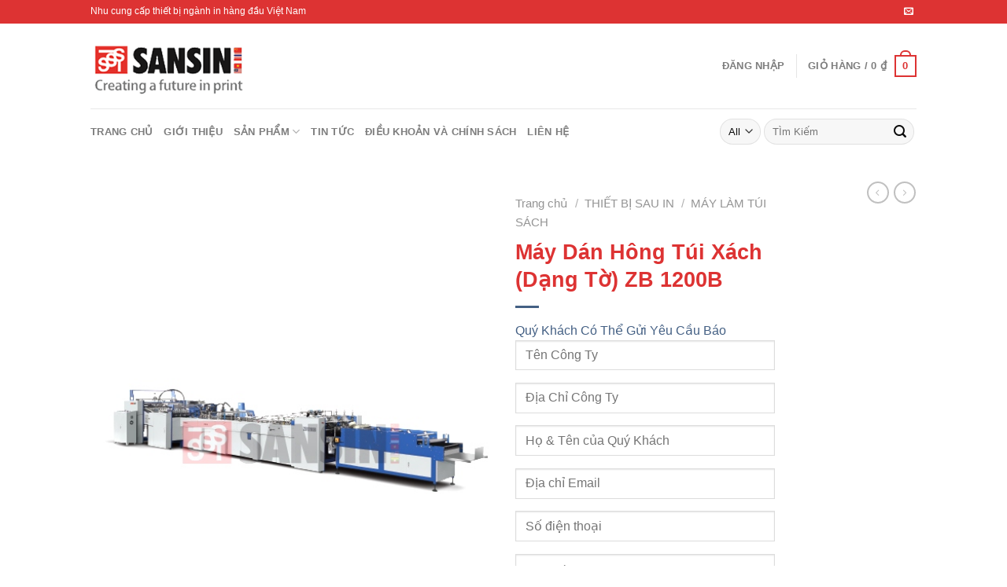

--- FILE ---
content_type: text/html; charset=UTF-8
request_url: https://sansin.com.vn/san-pham/may-dan-hong-tui-xach-dang-to-zb-1200b/
body_size: 35464
content:
<!DOCTYPE html>
<html lang="vi" class="loading-site no-js">
<head>
	<meta charset="UTF-8" />
	<link rel="profile" href="http://gmpg.org/xfn/11" />
	<link rel="pingback" href="https://sansin.com.vn/xmlrpc.php" />

	<script>(function(html){html.className = html.className.replace(/\bno-js\b/,'js')})(document.documentElement);</script>
<title>Máy Dán Hông Túi Xách (Dạng Tờ) ZB 1200B &#8211; Sansin Tam Tín</title>
<meta name='robots' content='max-image-preview:large' />
<meta name="viewport" content="width=device-width, initial-scale=1" /><link rel='dns-prefetch' href='//cdn.jsdelivr.net' />
<link rel='prefetch' href='https://sansin.com.vn/wp-content/themes/flatsome/assets/js/flatsome.js?ver=89ac940c4841291ea8d6' />
<link rel='prefetch' href='https://sansin.com.vn/wp-content/themes/flatsome/assets/js/chunk.slider.js?ver=3.17.6' />
<link rel='prefetch' href='https://sansin.com.vn/wp-content/themes/flatsome/assets/js/chunk.popups.js?ver=3.17.6' />
<link rel='prefetch' href='https://sansin.com.vn/wp-content/themes/flatsome/assets/js/chunk.tooltips.js?ver=3.17.6' />
<link rel='prefetch' href='https://sansin.com.vn/wp-content/themes/flatsome/assets/js/woocommerce.js?ver=1a392523165907adee6a' />
<link rel="alternate" type="application/rss+xml" title="Dòng thông tin Sansin Tam Tín &raquo;" href="https://sansin.com.vn/feed/" />
<link rel="alternate" type="application/rss+xml" title="Sansin Tam Tín &raquo; Dòng bình luận" href="https://sansin.com.vn/comments/feed/" />
<script type="text/javascript">
/* <![CDATA[ */
window._wpemojiSettings = {"baseUrl":"https:\/\/s.w.org\/images\/core\/emoji\/15.0.3\/72x72\/","ext":".png","svgUrl":"https:\/\/s.w.org\/images\/core\/emoji\/15.0.3\/svg\/","svgExt":".svg","source":{"concatemoji":"https:\/\/sansin.com.vn\/wp-includes\/js\/wp-emoji-release.min.js?ver=6.5.7"}};
/*! This file is auto-generated */
!function(i,n){var o,s,e;function c(e){try{var t={supportTests:e,timestamp:(new Date).valueOf()};sessionStorage.setItem(o,JSON.stringify(t))}catch(e){}}function p(e,t,n){e.clearRect(0,0,e.canvas.width,e.canvas.height),e.fillText(t,0,0);var t=new Uint32Array(e.getImageData(0,0,e.canvas.width,e.canvas.height).data),r=(e.clearRect(0,0,e.canvas.width,e.canvas.height),e.fillText(n,0,0),new Uint32Array(e.getImageData(0,0,e.canvas.width,e.canvas.height).data));return t.every(function(e,t){return e===r[t]})}function u(e,t,n){switch(t){case"flag":return n(e,"\ud83c\udff3\ufe0f\u200d\u26a7\ufe0f","\ud83c\udff3\ufe0f\u200b\u26a7\ufe0f")?!1:!n(e,"\ud83c\uddfa\ud83c\uddf3","\ud83c\uddfa\u200b\ud83c\uddf3")&&!n(e,"\ud83c\udff4\udb40\udc67\udb40\udc62\udb40\udc65\udb40\udc6e\udb40\udc67\udb40\udc7f","\ud83c\udff4\u200b\udb40\udc67\u200b\udb40\udc62\u200b\udb40\udc65\u200b\udb40\udc6e\u200b\udb40\udc67\u200b\udb40\udc7f");case"emoji":return!n(e,"\ud83d\udc26\u200d\u2b1b","\ud83d\udc26\u200b\u2b1b")}return!1}function f(e,t,n){var r="undefined"!=typeof WorkerGlobalScope&&self instanceof WorkerGlobalScope?new OffscreenCanvas(300,150):i.createElement("canvas"),a=r.getContext("2d",{willReadFrequently:!0}),o=(a.textBaseline="top",a.font="600 32px Arial",{});return e.forEach(function(e){o[e]=t(a,e,n)}),o}function t(e){var t=i.createElement("script");t.src=e,t.defer=!0,i.head.appendChild(t)}"undefined"!=typeof Promise&&(o="wpEmojiSettingsSupports",s=["flag","emoji"],n.supports={everything:!0,everythingExceptFlag:!0},e=new Promise(function(e){i.addEventListener("DOMContentLoaded",e,{once:!0})}),new Promise(function(t){var n=function(){try{var e=JSON.parse(sessionStorage.getItem(o));if("object"==typeof e&&"number"==typeof e.timestamp&&(new Date).valueOf()<e.timestamp+604800&&"object"==typeof e.supportTests)return e.supportTests}catch(e){}return null}();if(!n){if("undefined"!=typeof Worker&&"undefined"!=typeof OffscreenCanvas&&"undefined"!=typeof URL&&URL.createObjectURL&&"undefined"!=typeof Blob)try{var e="postMessage("+f.toString()+"("+[JSON.stringify(s),u.toString(),p.toString()].join(",")+"));",r=new Blob([e],{type:"text/javascript"}),a=new Worker(URL.createObjectURL(r),{name:"wpTestEmojiSupports"});return void(a.onmessage=function(e){c(n=e.data),a.terminate(),t(n)})}catch(e){}c(n=f(s,u,p))}t(n)}).then(function(e){for(var t in e)n.supports[t]=e[t],n.supports.everything=n.supports.everything&&n.supports[t],"flag"!==t&&(n.supports.everythingExceptFlag=n.supports.everythingExceptFlag&&n.supports[t]);n.supports.everythingExceptFlag=n.supports.everythingExceptFlag&&!n.supports.flag,n.DOMReady=!1,n.readyCallback=function(){n.DOMReady=!0}}).then(function(){return e}).then(function(){var e;n.supports.everything||(n.readyCallback(),(e=n.source||{}).concatemoji?t(e.concatemoji):e.wpemoji&&e.twemoji&&(t(e.twemoji),t(e.wpemoji)))}))}((window,document),window._wpemojiSettings);
/* ]]> */
</script>
<style id='wp-emoji-styles-inline-css' type='text/css'>

	img.wp-smiley, img.emoji {
		display: inline !important;
		border: none !important;
		box-shadow: none !important;
		height: 1em !important;
		width: 1em !important;
		margin: 0 0.07em !important;
		vertical-align: -0.1em !important;
		background: none !important;
		padding: 0 !important;
	}
</style>
<style id='wp-block-library-inline-css' type='text/css'>
:root{--wp-admin-theme-color:#007cba;--wp-admin-theme-color--rgb:0,124,186;--wp-admin-theme-color-darker-10:#006ba1;--wp-admin-theme-color-darker-10--rgb:0,107,161;--wp-admin-theme-color-darker-20:#005a87;--wp-admin-theme-color-darker-20--rgb:0,90,135;--wp-admin-border-width-focus:2px;--wp-block-synced-color:#7a00df;--wp-block-synced-color--rgb:122,0,223;--wp-bound-block-color:#9747ff}@media (min-resolution:192dpi){:root{--wp-admin-border-width-focus:1.5px}}.wp-element-button{cursor:pointer}:root{--wp--preset--font-size--normal:16px;--wp--preset--font-size--huge:42px}:root .has-very-light-gray-background-color{background-color:#eee}:root .has-very-dark-gray-background-color{background-color:#313131}:root .has-very-light-gray-color{color:#eee}:root .has-very-dark-gray-color{color:#313131}:root .has-vivid-green-cyan-to-vivid-cyan-blue-gradient-background{background:linear-gradient(135deg,#00d084,#0693e3)}:root .has-purple-crush-gradient-background{background:linear-gradient(135deg,#34e2e4,#4721fb 50%,#ab1dfe)}:root .has-hazy-dawn-gradient-background{background:linear-gradient(135deg,#faaca8,#dad0ec)}:root .has-subdued-olive-gradient-background{background:linear-gradient(135deg,#fafae1,#67a671)}:root .has-atomic-cream-gradient-background{background:linear-gradient(135deg,#fdd79a,#004a59)}:root .has-nightshade-gradient-background{background:linear-gradient(135deg,#330968,#31cdcf)}:root .has-midnight-gradient-background{background:linear-gradient(135deg,#020381,#2874fc)}.has-regular-font-size{font-size:1em}.has-larger-font-size{font-size:2.625em}.has-normal-font-size{font-size:var(--wp--preset--font-size--normal)}.has-huge-font-size{font-size:var(--wp--preset--font-size--huge)}.has-text-align-center{text-align:center}.has-text-align-left{text-align:left}.has-text-align-right{text-align:right}#end-resizable-editor-section{display:none}.aligncenter{clear:both}.items-justified-left{justify-content:flex-start}.items-justified-center{justify-content:center}.items-justified-right{justify-content:flex-end}.items-justified-space-between{justify-content:space-between}.screen-reader-text{border:0;clip:rect(1px,1px,1px,1px);-webkit-clip-path:inset(50%);clip-path:inset(50%);height:1px;margin:-1px;overflow:hidden;padding:0;position:absolute;width:1px;word-wrap:normal!important}.screen-reader-text:focus{background-color:#ddd;clip:auto!important;-webkit-clip-path:none;clip-path:none;color:#444;display:block;font-size:1em;height:auto;left:5px;line-height:normal;padding:15px 23px 14px;text-decoration:none;top:5px;width:auto;z-index:100000}html :where(.has-border-color){border-style:solid}html :where([style*=border-top-color]){border-top-style:solid}html :where([style*=border-right-color]){border-right-style:solid}html :where([style*=border-bottom-color]){border-bottom-style:solid}html :where([style*=border-left-color]){border-left-style:solid}html :where([style*=border-width]){border-style:solid}html :where([style*=border-top-width]){border-top-style:solid}html :where([style*=border-right-width]){border-right-style:solid}html :where([style*=border-bottom-width]){border-bottom-style:solid}html :where([style*=border-left-width]){border-left-style:solid}html :where(img[class*=wp-image-]){height:auto;max-width:100%}:where(figure){margin:0 0 1em}html :where(.is-position-sticky){--wp-admin--admin-bar--position-offset:var(--wp-admin--admin-bar--height,0px)}@media screen and (max-width:600px){html :where(.is-position-sticky){--wp-admin--admin-bar--position-offset:0px}}
</style>
<style id='classic-theme-styles-inline-css' type='text/css'>
/*! This file is auto-generated */
.wp-block-button__link{color:#fff;background-color:#32373c;border-radius:9999px;box-shadow:none;text-decoration:none;padding:calc(.667em + 2px) calc(1.333em + 2px);font-size:1.125em}.wp-block-file__button{background:#32373c;color:#fff;text-decoration:none}
</style>
<link rel='stylesheet' id='contact-form-7-css' href='https://sansin.com.vn/wp-content/plugins/contact-form-7/includes/css/styles.css?ver=5.8.2' type='text/css' media='all' />
<link rel='stylesheet' id='photoswipe-css' href='https://sansin.com.vn/wp-content/plugins/woocommerce/assets/css/photoswipe/photoswipe.min.css?ver=8.2.4' type='text/css' media='all' />
<link rel='stylesheet' id='photoswipe-default-skin-css' href='https://sansin.com.vn/wp-content/plugins/woocommerce/assets/css/photoswipe/default-skin/default-skin.min.css?ver=8.2.4' type='text/css' media='all' />
<style id='woocommerce-inline-inline-css' type='text/css'>
.woocommerce form .form-row .required { visibility: visible; }
</style>
<link rel='stylesheet' id='flatsome-main-css' href='https://sansin.com.vn/wp-content/themes/flatsome/assets/css/flatsome.css?ver=3.17.6' type='text/css' media='all' />
<style id='flatsome-main-inline-css' type='text/css'>
@font-face {
				font-family: "fl-icons";
				font-display: block;
				src: url(https://sansin.com.vn/wp-content/themes/flatsome/assets/css/icons/fl-icons.eot?v=3.17.6);
				src:
					url(https://sansin.com.vn/wp-content/themes/flatsome/assets/css/icons/fl-icons.eot#iefix?v=3.17.6) format("embedded-opentype"),
					url(https://sansin.com.vn/wp-content/themes/flatsome/assets/css/icons/fl-icons.woff2?v=3.17.6) format("woff2"),
					url(https://sansin.com.vn/wp-content/themes/flatsome/assets/css/icons/fl-icons.ttf?v=3.17.6) format("truetype"),
					url(https://sansin.com.vn/wp-content/themes/flatsome/assets/css/icons/fl-icons.woff?v=3.17.6) format("woff"),
					url(https://sansin.com.vn/wp-content/themes/flatsome/assets/css/icons/fl-icons.svg?v=3.17.6#fl-icons) format("svg");
			}
</style>
<link rel='stylesheet' id='flatsome-shop-css' href='https://sansin.com.vn/wp-content/themes/flatsome/assets/css/flatsome-shop.css?ver=3.17.6' type='text/css' media='all' />
<link rel='stylesheet' id='flatsome-style-css' href='https://sansin.com.vn/wp-content/themes/flatsome-child/style.css?ver=3.0' type='text/css' media='all' />
<script type="text/javascript" src="https://sansin.com.vn/wp-includes/js/jquery/jquery.min.js?ver=3.7.1" id="jquery-core-js"></script>
<script type="text/javascript" src="https://sansin.com.vn/wp-includes/js/jquery/jquery-migrate.min.js?ver=3.4.1" id="jquery-migrate-js"></script>
<link rel="https://api.w.org/" href="https://sansin.com.vn/wp-json/" /><link rel="alternate" type="application/json" href="https://sansin.com.vn/wp-json/wp/v2/product/3256" /><link rel="EditURI" type="application/rsd+xml" title="RSD" href="https://sansin.com.vn/xmlrpc.php?rsd" />
<meta name="generator" content="WordPress 6.5.7" />
<meta name="generator" content="WooCommerce 8.2.4" />
<link rel="canonical" href="https://sansin.com.vn/san-pham/may-dan-hong-tui-xach-dang-to-zb-1200b/" />
<link rel='shortlink' href='https://sansin.com.vn/?p=3256' />
<link rel="alternate" type="application/json+oembed" href="https://sansin.com.vn/wp-json/oembed/1.0/embed?url=https%3A%2F%2Fsansin.com.vn%2Fsan-pham%2Fmay-dan-hong-tui-xach-dang-to-zb-1200b%2F" />
<link rel="alternate" type="text/xml+oembed" href="https://sansin.com.vn/wp-json/oembed/1.0/embed?url=https%3A%2F%2Fsansin.com.vn%2Fsan-pham%2Fmay-dan-hong-tui-xach-dang-to-zb-1200b%2F&#038;format=xml" />
<style>.bg{opacity: 0; transition: opacity 1s; -webkit-transition: opacity 1s;} .bg-loaded{opacity: 1;}</style>	<noscript><style>.woocommerce-product-gallery{ opacity: 1 !important; }</style></noscript>
	<link rel="icon" href="https://sansin.com.vn/wp-content/uploads/2017/12/cropped-logo-squaress-150x150.jpg" sizes="32x32" />
<link rel="icon" href="https://sansin.com.vn/wp-content/uploads/2017/12/cropped-logo-squaress-400x400.jpg" sizes="192x192" />
<link rel="apple-touch-icon" href="https://sansin.com.vn/wp-content/uploads/2017/12/cropped-logo-squaress-180x180.jpg" />
<meta name="msapplication-TileImage" content="https://sansin.com.vn/wp-content/uploads/2017/12/cropped-logo-squaress-400x400.jpg" />
<style id="custom-css" type="text/css">:root {--primary-color: #dd3333;}.header-main{height: 108px}#logo img{max-height: 108px}#logo{width:200px;}.header-bottom{min-height: 59px}.header-top{min-height: 30px}.transparent .header-main{height: 90px}.transparent #logo img{max-height: 90px}.has-transparent + .page-title:first-of-type,.has-transparent + #main > .page-title,.has-transparent + #main > div > .page-title,.has-transparent + #main .page-header-wrapper:first-of-type .page-title{padding-top: 170px;}.header.show-on-scroll,.stuck .header-main{height:70px!important}.stuck #logo img{max-height: 70px!important}.header-bottom {background-color: #ffffff}@media (max-width: 549px) {.header-main{height: 70px}#logo img{max-height: 70px}}/* Color */.accordion-title.active, .has-icon-bg .icon .icon-inner,.logo a, .primary.is-underline, .primary.is-link, .badge-outline .badge-inner, .nav-outline > li.active> a,.nav-outline >li.active > a, .cart-icon strong,[data-color='primary'], .is-outline.primary{color: #dd3333;}/* Color !important */[data-text-color="primary"]{color: #dd3333!important;}/* Background Color */[data-text-bg="primary"]{background-color: #dd3333;}/* Background */.scroll-to-bullets a,.featured-title, .label-new.menu-item > a:after, .nav-pagination > li > .current,.nav-pagination > li > span:hover,.nav-pagination > li > a:hover,.has-hover:hover .badge-outline .badge-inner,button[type="submit"], .button.wc-forward:not(.checkout):not(.checkout-button), .button.submit-button, .button.primary:not(.is-outline),.featured-table .title,.is-outline:hover, .has-icon:hover .icon-label,.nav-dropdown-bold .nav-column li > a:hover, .nav-dropdown.nav-dropdown-bold > li > a:hover, .nav-dropdown-bold.dark .nav-column li > a:hover, .nav-dropdown.nav-dropdown-bold.dark > li > a:hover, .header-vertical-menu__opener ,.is-outline:hover, .tagcloud a:hover,.grid-tools a, input[type='submit']:not(.is-form), .box-badge:hover .box-text, input.button.alt,.nav-box > li > a:hover,.nav-box > li.active > a,.nav-pills > li.active > a ,.current-dropdown .cart-icon strong, .cart-icon:hover strong, .nav-line-bottom > li > a:before, .nav-line-grow > li > a:before, .nav-line > li > a:before,.banner, .header-top, .slider-nav-circle .flickity-prev-next-button:hover svg, .slider-nav-circle .flickity-prev-next-button:hover .arrow, .primary.is-outline:hover, .button.primary:not(.is-outline), input[type='submit'].primary, input[type='submit'].primary, input[type='reset'].button, input[type='button'].primary, .badge-inner{background-color: #dd3333;}/* Border */.nav-vertical.nav-tabs > li.active > a,.scroll-to-bullets a.active,.nav-pagination > li > .current,.nav-pagination > li > span:hover,.nav-pagination > li > a:hover,.has-hover:hover .badge-outline .badge-inner,.accordion-title.active,.featured-table,.is-outline:hover, .tagcloud a:hover,blockquote, .has-border, .cart-icon strong:after,.cart-icon strong,.blockUI:before, .processing:before,.loading-spin, .slider-nav-circle .flickity-prev-next-button:hover svg, .slider-nav-circle .flickity-prev-next-button:hover .arrow, .primary.is-outline:hover{border-color: #dd3333}.nav-tabs > li.active > a{border-top-color: #dd3333}.widget_shopping_cart_content .blockUI.blockOverlay:before { border-left-color: #dd3333 }.woocommerce-checkout-review-order .blockUI.blockOverlay:before { border-left-color: #dd3333 }/* Fill */.slider .flickity-prev-next-button:hover svg,.slider .flickity-prev-next-button:hover .arrow{fill: #dd3333;}/* Focus */.primary:focus-visible, .submit-button:focus-visible, button[type="submit"]:focus-visible { outline-color: #dd3333!important; }body{color: #0a0a0a}h1,h2,h3,h4,h5,h6,.heading-font{color: #dd3333;}.breadcrumbs{text-transform: none;}button,.button{text-transform: none;}.widget a{color: #d33333;}.widget a:hover{color: #4e657b;}.widget .tagcloud a:hover{border-color: #4e657b; background-color: #4e657b;}.is-divider{background-color: #446084;}.shop-page-title.featured-title .title-overlay{background-color: rgba(10,10,10,0.3);}.current .breadcrumb-step, [data-icon-label]:after, .button#place_order,.button.checkout,.checkout-button,.single_add_to_cart_button.button{background-color: #d33333!important }.has-equal-box-heights .box-image {padding-top: 100%;}ins .woocommerce-Price-amount { color: #d33333; }.shop-page-title.featured-title .title-bg{ background-image: url(https://sansin.com.vn/wp-content/uploads/2019/09/may-dan-hong-tui-xach-ZB-1200B.jpg)!important;}@media screen and (min-width: 550px){.products .box-vertical .box-image{min-width: 247px!important;width: 247px!important;}}.footer-2{background-color: #ffffff}.absolute-footer, html{background-color: #ffffff}button[name='update_cart'] { display: none; }.nav-vertical-fly-out > li + li {border-top-width: 1px; border-top-style: solid;}.label-new.menu-item > a:after{content:"New";}.label-hot.menu-item > a:after{content:"Hot";}.label-sale.menu-item > a:after{content:"Sale";}.label-popular.menu-item > a:after{content:"Popular";}</style>		<style type="text/css" id="wp-custom-css">
			.woocommerce-breadcrumb.breadcrumbs {
	font-size: 15px;
}
.box-text {
	padding-bottom: 2.2em;
	width: 105%;
}		</style>
		<style id="kirki-inline-styles"></style></head>

<body class="product-template-default single single-product postid-3256 theme-flatsome woocommerce woocommerce-page woocommerce-no-js lightbox nav-dropdown-has-arrow nav-dropdown-has-shadow nav-dropdown-has-border">


<a class="skip-link screen-reader-text" href="#main">Skip to content</a>

<div id="wrapper">

	
	<header id="header" class="header has-sticky sticky-jump">
		<div class="header-wrapper">
			<div id="top-bar" class="header-top hide-for-sticky nav-dark">
    <div class="flex-row container">
      <div class="flex-col hide-for-medium flex-left">
          <ul class="nav nav-left medium-nav-center nav-small  nav-divided">
              <li class="html custom html_topbar_left">Nhu cung cấp thiết bị ngành in hàng đầu Việt Nam</li>          </ul>
      </div>

      <div class="flex-col hide-for-medium flex-center">
          <ul class="nav nav-center nav-small  nav-divided">
                        </ul>
      </div>

      <div class="flex-col hide-for-medium flex-right">
         <ul class="nav top-bar-nav nav-right nav-small  nav-divided">
              <li class="html header-social-icons ml-0">
	<div class="social-icons follow-icons" ><a href="mailto:your@email" data-label="E-mail" target="_blank" rel="nofollow" class="icon plain email tooltip" title="Send us an email" aria-label="Send us an email" ><i class="icon-envelop" ></i></a></div></li>
          </ul>
      </div>

            <div class="flex-col show-for-medium flex-grow">
          <ul class="nav nav-center nav-small mobile-nav  nav-divided">
              <li class="html custom html_topbar_left">Nhu cung cấp thiết bị ngành in hàng đầu Việt Nam</li>          </ul>
      </div>
      
    </div>
</div>
<div id="masthead" class="header-main ">
      <div class="header-inner flex-row container logo-left medium-logo-center" role="navigation">

          <!-- Logo -->
          <div id="logo" class="flex-col logo">
            
<!-- Header logo -->
<a href="https://sansin.com.vn/" title="Sansin Tam Tín - Chuyên Cung Cấp Thiết Bị In Ấn" rel="home">
		<img width="253" height="97" src="https://sansin.com.vn/wp-content/uploads/2019/11/logo-2.png" class="header_logo header-logo" alt="Sansin Tam Tín"/><img  width="253" height="97" src="https://sansin.com.vn/wp-content/uploads/2019/11/logo-2.png" class="header-logo-dark" alt="Sansin Tam Tín"/></a>
          </div>

          <!-- Mobile Left Elements -->
          <div class="flex-col show-for-medium flex-left">
            <ul class="mobile-nav nav nav-left ">
              <li class="nav-icon has-icon">
  		<a href="#" data-open="#main-menu" data-pos="left" data-bg="main-menu-overlay" data-color="" class="is-small" aria-label="Menu" aria-controls="main-menu" aria-expanded="false">

		  <i class="icon-menu" ></i>
		  		</a>
	</li>
            </ul>
          </div>

          <!-- Left Elements -->
          <div class="flex-col hide-for-medium flex-left
            flex-grow">
            <ul class="header-nav header-nav-main nav nav-left  nav-uppercase" >
                          </ul>
          </div>

          <!-- Right Elements -->
          <div class="flex-col hide-for-medium flex-right">
            <ul class="header-nav header-nav-main nav nav-right  nav-uppercase">
              <li class="account-item has-icon
    "
>

<a href="https://sansin.com.vn/tai-khoan/"
    class="nav-top-link nav-top-not-logged-in "
    data-open="#login-form-popup"  >
    <span>
    Đăng nhập      </span>
  
</a>



</li>
<li class="header-divider"></li><li class="cart-item has-icon has-dropdown">

<a href="https://sansin.com.vn/gio-hang/" title="Giỏ hàng" class="header-cart-link is-small">


<span class="header-cart-title">
   Giỏ hàng   /      <span class="cart-price"><span class="woocommerce-Price-amount amount"><bdi>0&nbsp;<span class="woocommerce-Price-currencySymbol">&#8363;</span></bdi></span></span>
  </span>

    <span class="cart-icon image-icon">
    <strong>0</strong>
  </span>
  </a>

 <ul class="nav-dropdown nav-dropdown-default">
    <li class="html widget_shopping_cart">
      <div class="widget_shopping_cart_content">
        

	<p class="woocommerce-mini-cart__empty-message">Chưa có sản phẩm trong giỏ hàng.</p>


      </div>
    </li>
     </ul>

</li>
            </ul>
          </div>

          <!-- Mobile Right Elements -->
          <div class="flex-col show-for-medium flex-right">
            <ul class="mobile-nav nav nav-right ">
              <li class="cart-item has-icon">

      <a href="https://sansin.com.vn/gio-hang/" class="header-cart-link off-canvas-toggle nav-top-link is-small" data-open="#cart-popup" data-class="off-canvas-cart" title="Giỏ hàng" data-pos="right">
  
    <span class="cart-icon image-icon">
    <strong>0</strong>
  </span>
  </a>


  <!-- Cart Sidebar Popup -->
  <div id="cart-popup" class="mfp-hide widget_shopping_cart">
  <div class="cart-popup-inner inner-padding">
      <div class="cart-popup-title text-center">
          <h4 class="uppercase">Giỏ hàng</h4>
          <div class="is-divider"></div>
      </div>
      <div class="widget_shopping_cart_content">
          

	<p class="woocommerce-mini-cart__empty-message">Chưa có sản phẩm trong giỏ hàng.</p>


      </div>
             <div class="cart-sidebar-content relative"></div>  </div>
  </div>

</li>
            </ul>
          </div>

      </div>

            <div class="container"><div class="top-divider full-width"></div></div>
      </div>
<div id="wide-nav" class="header-bottom wide-nav hide-for-medium">
    <div class="flex-row container">

                        <div class="flex-col hide-for-medium flex-left">
                <ul class="nav header-nav header-bottom-nav nav-left  nav-uppercase">
                    <li id="menu-item-1463" class="menu-item menu-item-type-post_type menu-item-object-page menu-item-home menu-item-1463 menu-item-design-default"><a href="https://sansin.com.vn/" class="nav-top-link">Trang Chủ</a></li>
<li id="menu-item-644" class="menu-item menu-item-type-post_type menu-item-object-page menu-item-644 menu-item-design-default"><a href="https://sansin.com.vn/gioi-thieu/" class="nav-top-link">GIỚI THIỆU</a></li>
<li id="menu-item-645" class="menu-item menu-item-type-post_type menu-item-object-page menu-item-has-children current_page_parent menu-item-645 menu-item-design-default has-dropdown"><a href="https://sansin.com.vn/san-pham-in/" class="nav-top-link" aria-expanded="false" aria-haspopup="menu">SẢN PHẨM<i class="icon-angle-down" ></i></a>
<ul class="sub-menu nav-dropdown nav-dropdown-default">
	<li id="menu-item-4500" class="menu-item menu-item-type-taxonomy menu-item-object-product_cat menu-item-has-children menu-item-4500 nav-dropdown-col"><a href="https://sansin.com.vn/danh-muc/thiet-bi-truoc-in/">THIẾT BỊ TRƯỚC IN</a>
	<ul class="sub-menu nav-column nav-dropdown-default">
		<li id="menu-item-4501" class="menu-item menu-item-type-taxonomy menu-item-object-product_cat menu-item-4501"><a href="https://sansin.com.vn/danh-muc/thiet-bi-truoc-in/thiet-bi-che-ban/">THIẾT BỊ CHẾ BẢN</a></li>
		<li id="menu-item-4502" class="menu-item menu-item-type-taxonomy menu-item-object-product_cat menu-item-4502"><a href="https://sansin.com.vn/danh-muc/thiet-bi-truoc-in/thiet-bi-in-mau/">THIẾT BỊ IN MẪU</a></li>
		<li id="menu-item-4503" class="menu-item menu-item-type-taxonomy menu-item-object-product_cat menu-item-4503"><a href="https://sansin.com.vn/danh-muc/thiet-bi-truoc-in/may-cat-giay/">MÁY CẮT GIẤY</a></li>
	</ul>
</li>
	<li id="menu-item-4496" class="menu-item menu-item-type-taxonomy menu-item-object-product_cat menu-item-has-children menu-item-4496 nav-dropdown-col"><a href="https://sansin.com.vn/danh-muc/thiet-bi-in/">THIẾT BỊ IN</a>
	<ul class="sub-menu nav-column nav-dropdown-default">
		<li id="menu-item-4497" class="menu-item menu-item-type-taxonomy menu-item-object-product_cat menu-item-4497"><a href="https://sansin.com.vn/danh-muc/thiet-bi-in/may-in-lua/">MÁY IN LỤA</a></li>
		<li id="menu-item-4498" class="menu-item menu-item-type-taxonomy menu-item-object-product_cat menu-item-4498"><a href="https://sansin.com.vn/danh-muc/thiet-bi-in/may-in-nhan-mac-logo-decal/">MÁY IN NHÃN MÁC LOGO/DECAL</a></li>
		<li id="menu-item-4499" class="menu-item menu-item-type-taxonomy menu-item-object-product_cat menu-item-4499"><a href="https://sansin.com.vn/danh-muc/thiet-bi-in/may-in-flexo/">MÁY IN FLEXO</a></li>
	</ul>
</li>
	<li id="menu-item-4504" class="menu-item menu-item-type-taxonomy menu-item-object-product_cat current-product-ancestor current-menu-parent current-product-parent menu-item-has-children menu-item-4504 active nav-dropdown-col"><a href="https://sansin.com.vn/danh-muc/thiet-bi-sau-in/">THIẾT BỊ SAU IN</a>
	<ul class="sub-menu nav-column nav-dropdown-default">
		<li id="menu-item-4505" class="menu-item menu-item-type-taxonomy menu-item-object-product_cat menu-item-4505"><a href="https://sansin.com.vn/danh-muc/cac-thiet-bi-khac/may-cat-giay-cuon/">MÁY CẮT GIẤY CUỒN</a></li>
		<li id="menu-item-4506" class="menu-item menu-item-type-taxonomy menu-item-object-product_cat menu-item-4506"><a href="https://sansin.com.vn/danh-muc/thiet-bi-sau-in/may-can-mang/">MÁY CÁN MÀNG</a></li>
		<li id="menu-item-4507" class="menu-item menu-item-type-taxonomy menu-item-object-product_cat menu-item-4507"><a href="https://sansin.com.vn/danh-muc/thiet-bi-sau-in/may-uv/">MÁY UV</a></li>
		<li id="menu-item-4508" class="menu-item menu-item-type-taxonomy menu-item-object-product_cat menu-item-4508"><a href="https://sansin.com.vn/danh-muc/thiet-bi-sau-in/may-can-van-chiec-quang/">MÁY CÁN VÂN CHIẾC QUANG</a></li>
		<li id="menu-item-4509" class="menu-item menu-item-type-taxonomy menu-item-object-product_cat menu-item-4509"><a href="https://sansin.com.vn/danh-muc/thiet-bi-sau-in/may-ep-nhu/">MÁY ÉP NHỦ</a></li>
		<li id="menu-item-4510" class="menu-item menu-item-type-taxonomy menu-item-object-product_cat menu-item-4510"><a href="https://sansin.com.vn/danh-muc/thiet-bi-sau-in/may-be/">MÁY BẾ</a></li>
		<li id="menu-item-4511" class="menu-item menu-item-type-taxonomy menu-item-object-product_cat menu-item-4511"><a href="https://sansin.com.vn/danh-muc/thiet-bi-sau-in/may-khac-laser-thiet-bi-sau-in/">MÁY KHẮC LASER</a></li>
		<li id="menu-item-4512" class="menu-item menu-item-type-taxonomy menu-item-object-product_cat menu-item-4512"><a href="https://sansin.com.vn/danh-muc/thiet-bi-sau-in/may-boi-giay/">MÁY BỒI GIẤY</a></li>
		<li id="menu-item-4513" class="menu-item menu-item-type-taxonomy menu-item-object-product_cat current-product-ancestor current-menu-parent current-product-parent menu-item-4513 active"><a href="https://sansin.com.vn/danh-muc/thiet-bi-sau-in/may-lam-tui-sach/">MÁY LÀM TÚI SÁCH</a></li>
		<li id="menu-item-4514" class="menu-item menu-item-type-taxonomy menu-item-object-product_cat menu-item-4514"><a href="https://sansin.com.vn/danh-muc/thiet-bi-sau-in/may-dan-hop/">MÁY DÁN HỘP</a></li>
		<li id="menu-item-4515" class="menu-item menu-item-type-taxonomy menu-item-object-product_cat menu-item-4515"><a href="https://sansin.com.vn/danh-muc/thiet-bi-sau-in/may-dan-cua-so/">MÁY DÁN CỬA SỔ</a></li>
	</ul>
</li>
	<li id="menu-item-1544" class="menu-item menu-item-type-taxonomy menu-item-object-product_cat menu-item-has-children menu-item-1544 nav-dropdown-col"><a href="https://sansin.com.vn/danh-muc/thiet-bi-san-xuat-sach-vo/">THIẾT BỊ SẢN XUẤT SÁCH VỞ</a>
	<ul class="sub-menu nav-column nav-dropdown-default">
		<li id="menu-item-4516" class="menu-item menu-item-type-taxonomy menu-item-object-product_cat menu-item-4516"><a href="https://sansin.com.vn/danh-muc/thiet-bi-san-xuat-sach-vo/may-dong-lo-xo/">MÁY ĐÓNG LÒ XO</a></li>
		<li id="menu-item-1552" class="menu-item menu-item-type-taxonomy menu-item-object-product_cat menu-item-1552"><a href="https://sansin.com.vn/danh-muc/thiet-bi-san-xuat-sach-vo/may-dong-sach/">MÁY ĐÓNG SÁCH</a></li>
		<li id="menu-item-4518" class="menu-item menu-item-type-taxonomy menu-item-object-product_cat menu-item-4518"><a href="https://sansin.com.vn/danh-muc/thiet-bi-san-xuat-sach-vo/may-may-sach/">MÁY MAY SÁCH</a></li>
		<li id="menu-item-1597" class="menu-item menu-item-type-taxonomy menu-item-object-product_cat menu-item-1597"><a href="https://sansin.com.vn/danh-muc/thiet-bi-san-xuat-sach-vo/may-dong-so/">MÁY ĐÓNG SỐ</a></li>
		<li id="menu-item-4519" class="menu-item menu-item-type-taxonomy menu-item-object-product_cat menu-item-4519"><a href="https://sansin.com.vn/danh-muc/thiet-bi-san-xuat-sach-vo/may-gap-trang/">MÁY GẤP TRANG</a></li>
		<li id="menu-item-4520" class="menu-item menu-item-type-taxonomy menu-item-object-product_cat menu-item-4520"><a href="https://sansin.com.vn/danh-muc/thiet-bi-san-xuat-sach-vo/may-vo-bia/">MÁY VÔ BÌA</a></li>
	</ul>
</li>
	<li id="menu-item-4523" class="menu-item menu-item-type-taxonomy menu-item-object-product_cat menu-item-has-children menu-item-4523 nav-dropdown-col"><a href="https://sansin.com.vn/danh-muc/cac-thiet-bi-khac/">CÁC THIẾT BỊ KHÁC</a>
	<ul class="sub-menu nav-column nav-dropdown-default">
		<li id="menu-item-4528" class="menu-item menu-item-type-taxonomy menu-item-object-product_cat menu-item-4528"><a href="https://sansin.com.vn/danh-muc/cac-thiet-bi-khac/may-san-xuat-hop-hamburger-hop-giay/">MÁY SẢN XUẤT HỘP HAMBURGER, HỘP GIẤY</a></li>
		<li id="menu-item-4578" class="menu-item menu-item-type-taxonomy menu-item-object-product_cat menu-item-4578"><a href="https://sansin.com.vn/danh-muc/cac-thiet-bi-khac/may-san-xuat-ong-hut-giay/">MÁY SẢN XUẤT ỐNG HÚT GIẤY</a></li>
		<li id="menu-item-4526" class="menu-item menu-item-type-taxonomy menu-item-object-product_cat menu-item-4526"><a href="https://sansin.com.vn/danh-muc/cac-thiet-bi-khac/may-dong-goi-giay-a4/">MÁY ĐÓNG GÓI GIẤY A4</a></li>
		<li id="menu-item-4527" class="menu-item menu-item-type-taxonomy menu-item-object-product_cat menu-item-4527"><a href="https://sansin.com.vn/danh-muc/cac-thiet-bi-khac/may-lam-ly/">MÁY LÀM LY</a></li>
		<li id="menu-item-4529" class="menu-item menu-item-type-taxonomy menu-item-object-product_cat menu-item-4529"><a href="https://sansin.com.vn/danh-muc/cac-thiet-bi-khac/thiet-bi-nho-khac/">THIẾT BỊ NHỎ KHÁC</a></li>
		<li id="menu-item-5342" class="menu-item menu-item-type-custom menu-item-object-custom menu-item-5342"><a href="https://sansin.com.vn/san-pham/dieu-hoa-tiet-kiem-dien-tac-dung-kep-cho-nha-may-xuong/">Điều Hòa Tiết Kiệm Điện Tác Dụng Kép Chuyên Dụng Cho Nhà Máy Xưởng</a></li>
	</ul>
</li>
	<li id="menu-item-4530" class="menu-item menu-item-type-taxonomy menu-item-object-product_cat menu-item-has-children menu-item-4530 nav-dropdown-col"><a href="https://sansin.com.vn/danh-muc/thiet-bi-bao-bi-carton/">THIẾT BỊ BAO BÌ CARTON</a>
	<ul class="sub-menu nav-column nav-dropdown-default">
		<li id="menu-item-4541" class="menu-item menu-item-type-taxonomy menu-item-object-product_cat menu-item-4541"><a href="https://sansin.com.vn/danh-muc/thiet-bi-bao-bi-carton/buoc-thung-carton/">MÁY BUỘC THÙNG CARTON</a></li>
		<li id="menu-item-4542" class="menu-item menu-item-type-taxonomy menu-item-object-product_cat menu-item-4542"><a href="https://sansin.com.vn/danh-muc/thiet-bi-bao-bi-carton/day-chuyen-san-xuat-giay-song/">DÂY CHUYỀN SẢN XUẤT GIẤY SÓNG</a></li>
		<li id="menu-item-4531" class="menu-item menu-item-type-taxonomy menu-item-object-product_cat menu-item-4531"><a href="https://sansin.com.vn/danh-muc/thiet-bi-bao-bi-carton/may-dan-dong-thung-carton/">MẤY DÁN, ĐÓNG THÙNG CARTON</a></li>
		<li id="menu-item-4533" class="menu-item menu-item-type-taxonomy menu-item-object-product_cat menu-item-4533"><a href="https://sansin.com.vn/danh-muc/thiet-bi-bao-bi-carton/may-in-thung-carton/">MÁY IN THÙNG CARTON</a></li>
		<li id="menu-item-4532" class="menu-item menu-item-type-taxonomy menu-item-object-product_cat menu-item-4532"><a href="https://sansin.com.vn/danh-muc/thiet-bi-bao-bi-carton/may-in-ky-thuat-so-giay-carton/">MÁY IN KỸ THUẬT SỐ GIẤY CARTON</a></li>
	</ul>
</li>
	<li id="menu-item-4535" class="menu-item menu-item-type-taxonomy menu-item-object-product_cat menu-item-has-children menu-item-4535 nav-dropdown-col"><a href="https://sansin.com.vn/danh-muc/phu-tung-va-vat-tu/">PHỤ TÙNG &amp; VẬT TƯ</a>
	<ul class="sub-menu nav-column nav-dropdown-default">
		<li id="menu-item-4539" class="menu-item menu-item-type-taxonomy menu-item-object-product_cat menu-item-4539"><a href="https://sansin.com.vn/danh-muc/phu-tung-va-vat-tu/lo-xo/">LÒ XO</a></li>
		<li id="menu-item-4538" class="menu-item menu-item-type-taxonomy menu-item-object-product_cat menu-item-4538"><a href="https://sansin.com.vn/danh-muc/phu-tung-va-vat-tu/keo-boi-nhiet/">KEO BỒI NHIỆT</a></li>
		<li id="menu-item-4537" class="menu-item menu-item-type-taxonomy menu-item-object-product_cat menu-item-4537"><a href="https://sansin.com.vn/danh-muc/phu-tung-va-vat-tu/keo-boi-jelly/">KEO BỒI JELLY</a></li>
		<li id="menu-item-1554" class="menu-item menu-item-type-taxonomy menu-item-object-product_cat menu-item-1554"><a href="https://sansin.com.vn/danh-muc/phu-tung-va-vat-tu/phu-tung-may-in/">LINH KIỆN MÁY IN</a></li>
	</ul>
</li>
</ul>
</li>
<li id="menu-item-1504" class="menu-item menu-item-type-post_type menu-item-object-page menu-item-1504 menu-item-design-default"><a href="https://sansin.com.vn/tin-tuc/" class="nav-top-link">TIN TỨC</a></li>
<li id="menu-item-798" class="menu-item menu-item-type-post_type menu-item-object-page menu-item-798 menu-item-design-default"><a href="https://sansin.com.vn/dieu-khoan-va-chinh-sach/" class="nav-top-link">ĐIỀU KHOẢN VÀ CHÍNH SÁCH</a></li>
<li id="menu-item-641" class="menu-item menu-item-type-post_type menu-item-object-page menu-item-641 menu-item-design-default"><a href="https://sansin.com.vn/lien-he/" class="nav-top-link">LIÊN HỆ</a></li>
                </ul>
            </div>
            
            
                        <div class="flex-col hide-for-medium flex-right flex-grow">
              <ul class="nav header-nav header-bottom-nav nav-right  nav-uppercase">
                   <li class="header-search-form search-form html relative has-icon">
	<div class="header-search-form-wrapper">
		<div class="searchform-wrapper ux-search-box relative form-flat is-normal"><form role="search" method="get" class="searchform" action="https://sansin.com.vn/">
	<div class="flex-row relative">
					<div class="flex-col search-form-categories">
				<select class="search_categories resize-select mb-0" name="product_cat"><option value="" selected='selected'>All</option><option value="cac-thiet-bi-khac">CÁC THIẾT BỊ KHÁC</option><option value="may-dieu-hoa">Máy Điều Hòa</option><option value="phu-tung-va-vat-tu">PHỤ TÙNG &amp; VẬT TƯ</option><option value="prepress-truoc-in">PREPRESS/ TRƯỚC IN</option><option value="san-pham">SẢN PHẨM</option><option value="thiet-bi-bao-bi-carton">THIẾT BỊ BAO BÌ CARTON</option><option value="thiet-bi-in">THIẾT BỊ IN</option><option value="thiet-bi-lam-hop-cung">THIẾT BỊ LÀM HỘP CỨNG</option><option value="thiet-bi-san-xuat-sach-vo">THIẾT BỊ SẢN XUẤT SÁCH VỞ</option><option value="thiet-bi-sau-in">THIẾT BỊ SAU IN</option><option value="thiet-bi-truoc-in">THIẾT BỊ TRƯỚC IN</option></select>			</div>
						<div class="flex-col flex-grow">
			<label class="screen-reader-text" for="woocommerce-product-search-field-0">Tìm kiếm:</label>
			<input type="search" id="woocommerce-product-search-field-0" class="search-field mb-0" placeholder="TÌm Kiếm" value="" name="s" />
			<input type="hidden" name="post_type" value="product" />
					</div>
		<div class="flex-col">
			<button type="submit" value="Tìm kiếm" class="ux-search-submit submit-button secondary button  icon mb-0" aria-label="Submit">
				<i class="icon-search" ></i>			</button>
		</div>
	</div>
	<div class="live-search-results text-left z-top"></div>
</form>
</div>	</div>
</li>
              </ul>
            </div>
            
            
    </div>
</div>

<div class="header-bg-container fill"><div class="header-bg-image fill"></div><div class="header-bg-color fill"></div></div>		</div>
	</header>

	
	<main id="main" class="">

	<div class="shop-container">

		
			<div class="container">
	<div class="woocommerce-notices-wrapper"></div></div>
<div id="product-3256" class="product type-product post-3256 status-publish first instock product_cat-may-lam-tui-sach product_cat-thiet-bi-sau-in product_tag-may-dan-hong has-post-thumbnail shipping-taxable product-type-simple">
	<div class="product-container">

<div class="product-main">
	<div class="row content-row mb-0">

		<div class="product-gallery col large-6">
		
<div class="product-images relative mb-half has-hover woocommerce-product-gallery woocommerce-product-gallery--with-images woocommerce-product-gallery--columns-4 images" data-columns="4">

  <div class="badge-container is-larger absolute left top z-1">

</div>

  <div class="image-tools absolute top show-on-hover right z-3">
      </div>

  <div class="woocommerce-product-gallery__wrapper product-gallery-slider slider slider-nav-small mb-half has-image-zoom"
        data-flickity-options='{
                "cellAlign": "center",
                "wrapAround": true,
                "autoPlay": false,
                "prevNextButtons":true,
                "adaptiveHeight": true,
                "imagesLoaded": true,
                "lazyLoad": 1,
                "dragThreshold" : 15,
                "pageDots": false,
                "rightToLeft": false       }'>
    <div data-thumb="https://sansin.com.vn/wp-content/uploads/2019/09/may-dan-hong-tui-xach-ZB-1200B-100x100.jpg" data-thumb-alt="May Dan Hong Tui Xach Zb 1200b" class="woocommerce-product-gallery__image slide first"><a href="https://sansin.com.vn/wp-content/uploads/2019/09/may-dan-hong-tui-xach-ZB-1200B.jpg"><img width="500" height="640" src="https://sansin.com.vn/wp-content/uploads/2019/09/may-dan-hong-tui-xach-ZB-1200B.jpg" class="wp-post-image skip-lazy" alt="May Dan Hong Tui Xach Zb 1200b" title="May Dan Hong Tui Xach Zb 1200b" data-caption="" data-src="https://sansin.com.vn/wp-content/uploads/2019/09/may-dan-hong-tui-xach-ZB-1200B.jpg" data-large_image="https://sansin.com.vn/wp-content/uploads/2019/09/may-dan-hong-tui-xach-ZB-1200B.jpg" data-large_image_width="500" data-large_image_height="640" decoding="async" fetchpriority="high" srcset="https://sansin.com.vn/wp-content/uploads/2019/09/may-dan-hong-tui-xach-ZB-1200B.jpg 500w, https://sansin.com.vn/wp-content/uploads/2019/09/may-dan-hong-tui-xach-ZB-1200B-313x400.jpg 313w" sizes="(max-width: 500px) 100vw, 500px" /></a></div>  </div>

  <div class="image-tools absolute bottom left z-3">
        <a href="#product-zoom" class="zoom-button button is-outline circle icon tooltip hide-for-small" title="Zoom">
      <i class="icon-expand" ></i>    </a>
   </div>
</div>

		</div>

		<div class="product-info summary col-fit col entry-summary product-summary">
			<nav class="woocommerce-breadcrumb breadcrumbs "><a href="https://sansin.com.vn">Trang chủ</a> <span class="divider">&#47;</span> <a href="https://sansin.com.vn/danh-muc/thiet-bi-sau-in/">THIẾT BỊ SAU IN</a> <span class="divider">&#47;</span> <a href="https://sansin.com.vn/danh-muc/thiet-bi-sau-in/may-lam-tui-sach/">MÁY LÀM TÚI SÁCH</a></nav><h1 class="product-title product_title entry-title">
	Máy Dán Hông Túi Xách (Dạng Tờ) ZB 1200B</h1>

	<div class="is-divider small"></div>
<ul class="next-prev-thumbs is-small show-for-medium">         <li class="prod-dropdown has-dropdown">
               <a href="https://sansin.com.vn/san-pham/may-dan-day-tui-xach-zb-60b/"  rel="next" class="button icon is-outline circle">
                  <i class="icon-angle-left" ></i>              </a>
              <div class="nav-dropdown">
                <a title="Máy Dán Đáy Túi Xách ZB 60B" href="https://sansin.com.vn/san-pham/may-dan-day-tui-xach-zb-60b/">
                <img width="100" height="100" src="https://sansin.com.vn/wp-content/uploads/2019/09/may-dan-day-tui-xach-ZB-60B-100x100.jpg" class="attachment-woocommerce_gallery_thumbnail size-woocommerce_gallery_thumbnail wp-post-image" alt="May Dan Day Tui Xach Zb 60b" decoding="async" srcset="https://sansin.com.vn/wp-content/uploads/2019/09/may-dan-day-tui-xach-ZB-60B-100x100.jpg 100w, https://sansin.com.vn/wp-content/uploads/2019/09/may-dan-day-tui-xach-ZB-60B-280x280.jpg 280w" sizes="(max-width: 100px) 100vw, 100px" /></a>
              </div>
          </li>
               <li class="prod-dropdown has-dropdown">
               <a href="https://sansin.com.vn/san-pham/may-dan-tui-xach-dang-to-zb-700c-240/" rel="next" class="button icon is-outline circle">
                  <i class="icon-angle-right" ></i>              </a>
              <div class="nav-dropdown">
                  <a title="Máy Dán Túi Xách (Dạng Tờ) ZB 700C 240" href="https://sansin.com.vn/san-pham/may-dan-tui-xach-dang-to-zb-700c-240/">
                  <img width="100" height="100" src="https://sansin.com.vn/wp-content/uploads/2019/09/may-dan-tui-xach-ZB700C-240-100x100.jpg" class="attachment-woocommerce_gallery_thumbnail size-woocommerce_gallery_thumbnail wp-post-image" alt="May Dan Tui Xach Zb700c 240" decoding="async" srcset="https://sansin.com.vn/wp-content/uploads/2019/09/may-dan-tui-xach-ZB700C-240-100x100.jpg 100w, https://sansin.com.vn/wp-content/uploads/2019/09/may-dan-tui-xach-ZB700C-240-280x280.jpg 280w" sizes="(max-width: 100px) 100vw, 100px" /></a>
              </div>
          </li>
      </ul><div class="price-wrapper">
	<p class="price product-page-price ">
  </p>
</div>
 
<div class="wpcf7 no-js" id="wpcf7-f5349-p3256-o1" lang="vi" dir="ltr">
<div class="screen-reader-response"><p role="status" aria-live="polite" aria-atomic="true"></p> <ul></ul></div>
<form action="/san-pham/may-dan-hong-tui-xach-dang-to-zb-1200b/#wpcf7-f5349-p3256-o1" method="post" class="wpcf7-form init" aria-label="Form liên hệ" novalidate="novalidate" data-status="init">
<div style="display: none;">
<input type="hidden" name="_wpcf7" value="5349" />
<input type="hidden" name="_wpcf7_version" value="5.8.2" />
<input type="hidden" name="_wpcf7_locale" value="vi" />
<input type="hidden" name="_wpcf7_unit_tag" value="wpcf7-f5349-p3256-o1" />
<input type="hidden" name="_wpcf7_container_post" value="3256" />
<input type="hidden" name="_wpcf7_posted_data_hash" value="" />
</div>
<div class="quick-order-form">
	<p><span style="color:#446084;"> Quý Khách Có Thể Gửi Yêu Cầu Báo </span><br />
<span class="wpcf7-form-control-wrap" data-name="Corp-Name"><input size="40" class="wpcf7-form-control wpcf7-text wpcf7-validates-as-required" aria-required="true" aria-invalid="false" placeholder="Tên Công Ty" value="" type="text" name="Corp-Name" /></span><br />
<span class="wpcf7-form-control-wrap" data-name="Corp-Address"><input size="40" class="wpcf7-form-control wpcf7-text wpcf7-validates-as-required" aria-required="true" aria-invalid="false" placeholder="Địa Chỉ Công Ty" value="" type="text" name="Corp-Address" /></span><br />
<span class="wpcf7-form-control-wrap" data-name="your-name"><input size="40" class="wpcf7-form-control wpcf7-text wpcf7-validates-as-required" aria-required="true" aria-invalid="false" placeholder="Họ &amp; Tên của Quý Khách" value="" type="text" name="your-name" /></span><br />
<span class="wpcf7-form-control-wrap" data-name="your-email"><input size="40" class="wpcf7-form-control wpcf7-email wpcf7-validates-as-required wpcf7-text wpcf7-validates-as-email" aria-required="true" aria-invalid="false" placeholder="Địa chỉ Email" value="" type="email" name="your-email" /></span><br />
<span class="wpcf7-form-control-wrap" data-name="your-phone"><input size="40" class="wpcf7-form-control wpcf7-text wpcf7-validates-as-required" aria-required="true" aria-invalid="false" placeholder="Số điện thoại" value="" type="text" name="your-phone" /></span><br />
<span class="wpcf7-form-control-wrap" data-name="textarea-303"><textarea cols="40" rows="10" class="wpcf7-form-control wpcf7-textarea" aria-invalid="false" placeholder="Tin nhắn" name="textarea-303"></textarea></span><br />
<input class="wpcf7-form-control wpcf7-submit has-spinner" type="submit" value="Gửi Yêu Cầu" />
	</p>
</div><div class="wpcf7-response-output" aria-hidden="true"></div>
</form>
</div>
<div class="product_meta">

	
	
	<span class="posted_in">Danh mục: <a href="https://sansin.com.vn/danh-muc/thiet-bi-sau-in/may-lam-tui-sach/" rel="tag">MÁY LÀM TÚI SÁCH</a>, <a href="https://sansin.com.vn/danh-muc/thiet-bi-sau-in/" rel="tag">THIẾT BỊ SAU IN</a></span>
	<span class="tagged_as">Từ khóa: <a href="https://sansin.com.vn/tu-khoa/may-dan-hong/" rel="tag">Máy Dán Hông</a></span>
	
</div>
<div class="social-icons share-icons share-row relative" ><a href="whatsapp://send?text=M%C3%A1y%20D%C3%A1n%20H%C3%B4ng%20T%C3%BAi%20X%C3%A1ch%20%28D%E1%BA%A1ng%20T%E1%BB%9D%29%20ZB%201200B - https://sansin.com.vn/san-pham/may-dan-hong-tui-xach-dang-to-zb-1200b/" data-action="share/whatsapp/share" class="icon primary button circle tooltip whatsapp show-for-medium" title="Share on WhatsApp" aria-label="Share on WhatsApp" ><i class="icon-whatsapp" ></i></a><a href="https://www.facebook.com/sharer.php?u=https://sansin.com.vn/san-pham/may-dan-hong-tui-xach-dang-to-zb-1200b/" data-label="Facebook" onclick="window.open(this.href,this.title,'width=500,height=500,top=300px,left=300px'); return false;" rel="noopener noreferrer nofollow" target="_blank" class="icon primary button circle tooltip facebook" title="Share on Facebook" aria-label="Share on Facebook" ><i class="icon-facebook" ></i></a><a href="https://twitter.com/share?url=https://sansin.com.vn/san-pham/may-dan-hong-tui-xach-dang-to-zb-1200b/" onclick="window.open(this.href,this.title,'width=500,height=500,top=300px,left=300px'); return false;" rel="noopener noreferrer nofollow" target="_blank" class="icon primary button circle tooltip twitter" title="Share on Twitter" aria-label="Share on Twitter" ><i class="icon-twitter" ></i></a><a href="mailto:?subject=M%C3%A1y%20D%C3%A1n%20H%C3%B4ng%20T%C3%BAi%20X%C3%A1ch%20%28D%E1%BA%A1ng%20T%E1%BB%9D%29%20ZB%201200B&body=Check%20this%20out%3A%20https%3A%2F%2Fsansin.com.vn%2Fsan-pham%2Fmay-dan-hong-tui-xach-dang-to-zb-1200b%2F" rel="nofollow" class="icon primary button circle tooltip email" title="Email to a Friend" aria-label="Email to a Friend" ><i class="icon-envelop" ></i></a><a href="https://pinterest.com/pin/create/button?url=https://sansin.com.vn/san-pham/may-dan-hong-tui-xach-dang-to-zb-1200b/&media=https://sansin.com.vn/wp-content/uploads/2019/09/may-dan-hong-tui-xach-ZB-1200B.jpg&description=M%C3%A1y%20D%C3%A1n%20H%C3%B4ng%20T%C3%BAi%20X%C3%A1ch%20%28D%E1%BA%A1ng%20T%E1%BB%9D%29%20ZB%201200B" onclick="window.open(this.href,this.title,'width=500,height=500,top=300px,left=300px'); return false;" rel="noopener noreferrer nofollow" target="_blank" class="icon primary button circle tooltip pinterest" title="Pin on Pinterest" aria-label="Pin on Pinterest" ><i class="icon-pinterest" ></i></a><a href="https://www.linkedin.com/shareArticle?mini=true&url=https://sansin.com.vn/san-pham/may-dan-hong-tui-xach-dang-to-zb-1200b/&title=M%C3%A1y%20D%C3%A1n%20H%C3%B4ng%20T%C3%BAi%20X%C3%A1ch%20%28D%E1%BA%A1ng%20T%E1%BB%9D%29%20ZB%201200B" onclick="window.open(this.href,this.title,'width=500,height=500,top=300px,left=300px'); return false;" rel="noopener noreferrer nofollow" target="_blank" class="icon primary button circle tooltip linkedin" title="Share on LinkedIn" aria-label="Share on LinkedIn" ><i class="icon-linkedin" ></i></a></div>
		</div>


		<div id="product-sidebar" class="col large-2 hide-for-medium product-sidebar-small">
			<div class="hide-for-off-canvas" style="width:100%"><ul class="next-prev-thumbs is-small nav-right text-right">         <li class="prod-dropdown has-dropdown">
               <a href="https://sansin.com.vn/san-pham/may-dan-day-tui-xach-zb-60b/"  rel="next" class="button icon is-outline circle">
                  <i class="icon-angle-left" ></i>              </a>
              <div class="nav-dropdown">
                <a title="Máy Dán Đáy Túi Xách ZB 60B" href="https://sansin.com.vn/san-pham/may-dan-day-tui-xach-zb-60b/">
                <img width="100" height="100" src="https://sansin.com.vn/wp-content/uploads/2019/09/may-dan-day-tui-xach-ZB-60B-100x100.jpg" class="attachment-woocommerce_gallery_thumbnail size-woocommerce_gallery_thumbnail wp-post-image" alt="May Dan Day Tui Xach Zb 60b" decoding="async" loading="lazy" srcset="https://sansin.com.vn/wp-content/uploads/2019/09/may-dan-day-tui-xach-ZB-60B-100x100.jpg 100w, https://sansin.com.vn/wp-content/uploads/2019/09/may-dan-day-tui-xach-ZB-60B-280x280.jpg 280w" sizes="(max-width: 100px) 100vw, 100px" /></a>
              </div>
          </li>
               <li class="prod-dropdown has-dropdown">
               <a href="https://sansin.com.vn/san-pham/may-dan-tui-xach-dang-to-zb-700c-240/" rel="next" class="button icon is-outline circle">
                  <i class="icon-angle-right" ></i>              </a>
              <div class="nav-dropdown">
                  <a title="Máy Dán Túi Xách (Dạng Tờ) ZB 700C 240" href="https://sansin.com.vn/san-pham/may-dan-tui-xach-dang-to-zb-700c-240/">
                  <img width="100" height="100" src="https://sansin.com.vn/wp-content/uploads/2019/09/may-dan-tui-xach-ZB700C-240-100x100.jpg" class="attachment-woocommerce_gallery_thumbnail size-woocommerce_gallery_thumbnail wp-post-image" alt="May Dan Tui Xach Zb700c 240" decoding="async" loading="lazy" srcset="https://sansin.com.vn/wp-content/uploads/2019/09/may-dan-tui-xach-ZB700C-240-100x100.jpg 100w, https://sansin.com.vn/wp-content/uploads/2019/09/may-dan-tui-xach-ZB700C-240-280x280.jpg 280w" sizes="(max-width: 100px) 100vw, 100px" /></a>
              </div>
          </li>
      </ul></div>		</div>

	</div>
</div>

<div class="product-footer">
	<div class="container">
		
	<div class="related related-products-wrapper product-section">

					<h3 class="product-section-title container-width product-section-title-related pt-half pb-half uppercase">
				Sản phẩm tương tự			</h3>
		

	
  
    <div class="row has-equal-box-heights equalize-box large-columns-4 medium-columns-3 small-columns-2 row-small slider row-slider slider-nav-reveal slider-nav-push"  data-flickity-options='{"imagesLoaded": true, "groupCells": "100%", "dragThreshold" : 5, "cellAlign": "left","wrapAround": true,"prevNextButtons": true,"percentPosition": true,"pageDots": false, "rightToLeft": false, "autoPlay" : false}' >

  
		<div class="product-small col has-hover product type-product post-3040 status-publish instock product_cat-may-can-mang product_cat-thiet-bi-lam-hop-cung product_cat-thiet-bi-sau-in product_tag-may-can-mang-2-mat-ban-tu-dong has-post-thumbnail shipping-taxable product-type-simple">
	<div class="col-inner">
	
<div class="badge-container absolute left top z-1">

</div>
	<div class="product-small box ">
		<div class="box-image">
			<div class="image-fade_in_back">
				<a href="https://sansin.com.vn/san-pham/may-can-mang-2-mat-ban-tu-dong-sfml-520b/" aria-label="Máy Cán Màng 2 Mặt Bán Tự Động SFML-520B">
					<img width="247" height="296" src="https://sansin.com.vn/wp-content/uploads/2019/09/may-can-mang-2-mat-ban-tu-dong-SFML-520B-247x296.jpg" class="attachment-woocommerce_thumbnail size-woocommerce_thumbnail" alt="May Can Mang 2 Mat Ban Tu Dong Sfml 520b" decoding="async" loading="lazy" />				</a>
			</div>
			<div class="image-tools is-small top right show-on-hover">
							</div>
			<div class="image-tools is-small hide-for-small bottom left show-on-hover">
							</div>
			<div class="image-tools grid-tools text-center hide-for-small bottom hover-slide-in show-on-hover">
				<a href="https://sansin.com.vn/san-pham/may-can-mang-2-mat-ban-tu-dong-sfml-520b/" data-quantity="1" class="add-to-cart-grid no-padding is-transparent product_type_simple" data-product_id="3040" data-product_sku="" aria-label="Đọc thêm về &ldquo;Máy Cán Màng 2 Mặt Bán Tự Động SFML-520B&rdquo;" aria-describedby="" rel="nofollow"><div class="cart-icon tooltip is-small" title="Đọc tiếp"><strong>+</strong></div></a>  <a class="quick-view" data-prod="3040" href="#quick-view">Quick View</a>			</div>
					</div>

		<div class="box-text box-text-products text-center grid-style-2">
			<div class="title-wrapper">		<p class="category uppercase is-smaller no-text-overflow product-cat op-7">
			MÁY CÁN MÀNG		</p>
	<p class="name product-title woocommerce-loop-product__title"><a href="https://sansin.com.vn/san-pham/may-can-mang-2-mat-ban-tu-dong-sfml-520b/" class="woocommerce-LoopProduct-link woocommerce-loop-product__link">Máy Cán Màng 2 Mặt Bán Tự Động SFML-520B</a></p></div><div class="price-wrapper">
</div>		</div>
	</div>
		</div>
</div><div class="product-small col has-hover product type-product post-3027 status-publish instock product_cat-may-can-mang product_cat-thiet-bi-sau-in product_tag-may-can-mang has-post-thumbnail shipping-taxable product-type-simple">
	<div class="col-inner">
	
<div class="badge-container absolute left top z-1">

</div>
	<div class="product-small box ">
		<div class="box-image">
			<div class="image-fade_in_back">
				<a href="https://sansin.com.vn/san-pham/may-can-mang-toan-tu-dong-sw-560/" aria-label="Máy Cán Màng Toàn Tự Động SW-560">
					<img width="247" height="296" src="https://sansin.com.vn/wp-content/uploads/2019/09/may-can-mang-toan-tu-dong-SW-560-247x296.jpg" class="attachment-woocommerce_thumbnail size-woocommerce_thumbnail" alt="May Can Mang Toan Tu Dong Sw 560" decoding="async" loading="lazy" />				</a>
			</div>
			<div class="image-tools is-small top right show-on-hover">
							</div>
			<div class="image-tools is-small hide-for-small bottom left show-on-hover">
							</div>
			<div class="image-tools grid-tools text-center hide-for-small bottom hover-slide-in show-on-hover">
				<a href="https://sansin.com.vn/san-pham/may-can-mang-toan-tu-dong-sw-560/" data-quantity="1" class="add-to-cart-grid no-padding is-transparent product_type_simple" data-product_id="3027" data-product_sku="" aria-label="Đọc thêm về &ldquo;Máy Cán Màng Toàn Tự Động SW-560&rdquo;" aria-describedby="" rel="nofollow"><div class="cart-icon tooltip is-small" title="Đọc tiếp"><strong>+</strong></div></a>  <a class="quick-view" data-prod="3027" href="#quick-view">Quick View</a>			</div>
					</div>

		<div class="box-text box-text-products text-center grid-style-2">
			<div class="title-wrapper">		<p class="category uppercase is-smaller no-text-overflow product-cat op-7">
			MÁY CÁN MÀNG		</p>
	<p class="name product-title woocommerce-loop-product__title"><a href="https://sansin.com.vn/san-pham/may-can-mang-toan-tu-dong-sw-560/" class="woocommerce-LoopProduct-link woocommerce-loop-product__link">Máy Cán Màng Toàn Tự Động SW-560</a></p></div><div class="price-wrapper">
</div>		</div>
	</div>
		</div>
</div><div class="product-small col has-hover product type-product post-754 status-publish last instock product_cat-thiet-bi-sau-in product_tag-may-can-mang has-post-thumbnail shipping-taxable product-type-simple">
	<div class="col-inner">
	
<div class="badge-container absolute left top z-1">

</div>
	<div class="product-small box ">
		<div class="box-image">
			<div class="image-fade_in_back">
				<a href="https://sansin.com.vn/san-pham/may-can-mang-nhiet-ban-tu-dong-model-sfml-920/" aria-label="Máy Cán Màng Nhiệt Bán Tự Động Model: SFML-920">
					<img width="247" height="225" src="https://sansin.com.vn/wp-content/uploads/2017/01/may-can-mang-nhiet-tu-dong-920-tes-01t-247x225.jpg" class="attachment-woocommerce_thumbnail size-woocommerce_thumbnail" alt="" decoding="async" loading="lazy" />				</a>
			</div>
			<div class="image-tools is-small top right show-on-hover">
							</div>
			<div class="image-tools is-small hide-for-small bottom left show-on-hover">
							</div>
			<div class="image-tools grid-tools text-center hide-for-small bottom hover-slide-in show-on-hover">
				<a href="https://sansin.com.vn/san-pham/may-can-mang-nhiet-ban-tu-dong-model-sfml-920/" data-quantity="1" class="add-to-cart-grid no-padding is-transparent product_type_simple" data-product_id="754" data-product_sku="" aria-label="Đọc thêm về &ldquo;Máy Cán Màng Nhiệt Bán Tự Động Model: SFML-920&rdquo;" aria-describedby="" rel="nofollow"><div class="cart-icon tooltip is-small" title="Đọc tiếp"><strong>+</strong></div></a>  <a class="quick-view" data-prod="754" href="#quick-view">Quick View</a>			</div>
					</div>

		<div class="box-text box-text-products text-center grid-style-2">
			<div class="title-wrapper">		<p class="category uppercase is-smaller no-text-overflow product-cat op-7">
			THIẾT BỊ SAU IN		</p>
	<p class="name product-title woocommerce-loop-product__title"><a href="https://sansin.com.vn/san-pham/may-can-mang-nhiet-ban-tu-dong-model-sfml-920/" class="woocommerce-LoopProduct-link woocommerce-loop-product__link">Máy Cán Màng Nhiệt Bán Tự Động Model: SFML-920</a></p></div><div class="price-wrapper">
</div>		</div>
	</div>
		</div>
</div><div class="product-small col has-hover product type-product post-3028 status-publish first instock product_cat-may-can-mang product_cat-thiet-bi-sau-in product_tag-may-can-mang has-post-thumbnail shipping-taxable product-type-simple">
	<div class="col-inner">
	
<div class="badge-container absolute left top z-1">

</div>
	<div class="product-small box ">
		<div class="box-image">
			<div class="image-fade_in_back">
				<a href="https://sansin.com.vn/san-pham/may-can-mang-ban-tu-dong-sf-720c-920c-1100c/" aria-label="Máy Cán Màng Bán Tự Động SF-720C/920C/1100C">
					<img width="247" height="296" src="https://sansin.com.vn/wp-content/uploads/2019/09/may-can-mang-ban-tu-dong-SF-720C-920C-1100C-247x296.jpg" class="attachment-woocommerce_thumbnail size-woocommerce_thumbnail" alt="May Can Mang Ban Tu Dong Sf 720c 920c 1100c" decoding="async" loading="lazy" />				</a>
			</div>
			<div class="image-tools is-small top right show-on-hover">
							</div>
			<div class="image-tools is-small hide-for-small bottom left show-on-hover">
							</div>
			<div class="image-tools grid-tools text-center hide-for-small bottom hover-slide-in show-on-hover">
				<a href="https://sansin.com.vn/san-pham/may-can-mang-ban-tu-dong-sf-720c-920c-1100c/" data-quantity="1" class="add-to-cart-grid no-padding is-transparent product_type_simple" data-product_id="3028" data-product_sku="" aria-label="Đọc thêm về &ldquo;Máy Cán Màng Bán Tự Động SF-720C/920C/1100C&rdquo;" aria-describedby="" rel="nofollow"><div class="cart-icon tooltip is-small" title="Đọc tiếp"><strong>+</strong></div></a>  <a class="quick-view" data-prod="3028" href="#quick-view">Quick View</a>			</div>
					</div>

		<div class="box-text box-text-products text-center grid-style-2">
			<div class="title-wrapper">		<p class="category uppercase is-smaller no-text-overflow product-cat op-7">
			MÁY CÁN MÀNG		</p>
	<p class="name product-title woocommerce-loop-product__title"><a href="https://sansin.com.vn/san-pham/may-can-mang-ban-tu-dong-sf-720c-920c-1100c/" class="woocommerce-LoopProduct-link woocommerce-loop-product__link">Máy Cán Màng Bán Tự Động SF-720C/920C/1100C</a></p></div><div class="price-wrapper">
</div>		</div>
	</div>
		</div>
</div><div class="product-small col has-hover product type-product post-2923 status-publish instock product_cat-may-be product_cat-thiet-bi-sau-in product_tag-may-be has-post-thumbnail shipping-taxable product-type-simple">
	<div class="col-inner">
	
<div class="badge-container absolute left top z-1">

</div>
	<div class="product-small box ">
		<div class="box-image">
			<div class="image-fade_in_back">
				<a href="https://sansin.com.vn/san-pham/may-be-tem-nhan-decal-tu-dong-wqm-320-wqm-320g-wqm-420/" aria-label="Máy Bế Tem Nhãn Decal Tự Động WQM-320/WQM-320G/WQM-420">
					<img width="247" height="296" src="https://sansin.com.vn/wp-content/uploads/2019/09/may-be-tem-nhan-decal-tu-dong-WQM-320-WQM-320G-WQM-420-247x296.jpg" class="attachment-woocommerce_thumbnail size-woocommerce_thumbnail" alt="May Be Tem Nhan Decal Tu Dong Wqm 320 Wqm 320g Wqm 420" decoding="async" loading="lazy" />				</a>
			</div>
			<div class="image-tools is-small top right show-on-hover">
							</div>
			<div class="image-tools is-small hide-for-small bottom left show-on-hover">
							</div>
			<div class="image-tools grid-tools text-center hide-for-small bottom hover-slide-in show-on-hover">
				<a href="https://sansin.com.vn/san-pham/may-be-tem-nhan-decal-tu-dong-wqm-320-wqm-320g-wqm-420/" data-quantity="1" class="add-to-cart-grid no-padding is-transparent product_type_simple" data-product_id="2923" data-product_sku="" aria-label="Đọc thêm về &ldquo;Máy Bế Tem Nhãn Decal Tự Động WQM-320/WQM-320G/WQM-420&rdquo;" aria-describedby="" rel="nofollow"><div class="cart-icon tooltip is-small" title="Đọc tiếp"><strong>+</strong></div></a>  <a class="quick-view" data-prod="2923" href="#quick-view">Quick View</a>			</div>
					</div>

		<div class="box-text box-text-products text-center grid-style-2">
			<div class="title-wrapper">		<p class="category uppercase is-smaller no-text-overflow product-cat op-7">
			MÁY BẾ		</p>
	<p class="name product-title woocommerce-loop-product__title"><a href="https://sansin.com.vn/san-pham/may-be-tem-nhan-decal-tu-dong-wqm-320-wqm-320g-wqm-420/" class="woocommerce-LoopProduct-link woocommerce-loop-product__link">Máy Bế Tem Nhãn Decal Tự Động WQM-320/WQM-320G/WQM-420</a></p></div><div class="price-wrapper">
</div>		</div>
	</div>
		</div>
</div><div class="product-small col has-hover product type-product post-739 status-publish instock product_cat-thiet-bi-sau-in product_tag-may-xa-giay has-post-thumbnail shipping-taxable product-type-simple">
	<div class="col-inner">
	
<div class="badge-container absolute left top z-1">

</div>
	<div class="product-small box ">
		<div class="box-image">
			<div class="image-fade_in_back">
				<a href="https://sansin.com.vn/san-pham/may-xa-giay-model-fq-1020a/" aria-label="Máy Xả Giấy FQ 1020A">
					<img width="247" height="296" src="https://sansin.com.vn/wp-content/uploads/2017/01/1020a-1461431064-247x296.png" class="attachment-woocommerce_thumbnail size-woocommerce_thumbnail" alt="" decoding="async" loading="lazy" />				</a>
			</div>
			<div class="image-tools is-small top right show-on-hover">
							</div>
			<div class="image-tools is-small hide-for-small bottom left show-on-hover">
							</div>
			<div class="image-tools grid-tools text-center hide-for-small bottom hover-slide-in show-on-hover">
				<a href="https://sansin.com.vn/san-pham/may-xa-giay-model-fq-1020a/" data-quantity="1" class="add-to-cart-grid no-padding is-transparent product_type_simple" data-product_id="739" data-product_sku="" aria-label="Đọc thêm về &ldquo;Máy Xả Giấy FQ 1020A&rdquo;" aria-describedby="" rel="nofollow"><div class="cart-icon tooltip is-small" title="Đọc tiếp"><strong>+</strong></div></a>  <a class="quick-view" data-prod="739" href="#quick-view">Quick View</a>			</div>
					</div>

		<div class="box-text box-text-products text-center grid-style-2">
			<div class="title-wrapper">		<p class="category uppercase is-smaller no-text-overflow product-cat op-7">
			THIẾT BỊ SAU IN		</p>
	<p class="name product-title woocommerce-loop-product__title"><a href="https://sansin.com.vn/san-pham/may-xa-giay-model-fq-1020a/" class="woocommerce-LoopProduct-link woocommerce-loop-product__link">Máy Xả Giấy FQ 1020A</a></p></div><div class="price-wrapper">
</div>		</div>
	</div>
		</div>
</div><div class="product-small col has-hover product type-product post-745 status-publish last instock product_cat-may-be product_cat-thiet-bi-sau-in product_tag-may-be has-post-thumbnail shipping-taxable product-type-simple">
	<div class="col-inner">
	
<div class="badge-container absolute left top z-1">

</div>
	<div class="product-small box ">
		<div class="box-image">
			<div class="image-fade_in_back">
				<a href="https://sansin.com.vn/san-pham/may-model-7509301100/" aria-label="Máy Bế Model: 750/930/1100">
					<img width="247" height="247" src="https://sansin.com.vn/wp-content/uploads/2017/01/may-be-ml1100-1400-1300-1200-01-247x247.jpg" class="attachment-woocommerce_thumbnail size-woocommerce_thumbnail" alt="Máy Bế Model: 750/930/1100" decoding="async" loading="lazy" srcset="https://sansin.com.vn/wp-content/uploads/2017/01/may-be-ml1100-1400-1300-1200-01-247x247.jpg 247w, https://sansin.com.vn/wp-content/uploads/2017/01/may-be-ml1100-1400-1300-1200-01-100x100.jpg 100w, https://sansin.com.vn/wp-content/uploads/2017/01/may-be-ml1100-1400-1300-1200-01-150x150.jpg 150w" sizes="(max-width: 247px) 100vw, 247px" />				</a>
			</div>
			<div class="image-tools is-small top right show-on-hover">
							</div>
			<div class="image-tools is-small hide-for-small bottom left show-on-hover">
							</div>
			<div class="image-tools grid-tools text-center hide-for-small bottom hover-slide-in show-on-hover">
				<a href="https://sansin.com.vn/san-pham/may-model-7509301100/" data-quantity="1" class="add-to-cart-grid no-padding is-transparent product_type_simple" data-product_id="745" data-product_sku="" aria-label="Đọc thêm về &ldquo;Máy Bế Model: 750/930/1100&rdquo;" aria-describedby="" rel="nofollow"><div class="cart-icon tooltip is-small" title="Đọc tiếp"><strong>+</strong></div></a>  <a class="quick-view" data-prod="745" href="#quick-view">Quick View</a>			</div>
					</div>

		<div class="box-text box-text-products text-center grid-style-2">
			<div class="title-wrapper">		<p class="category uppercase is-smaller no-text-overflow product-cat op-7">
			MÁY BẾ		</p>
	<p class="name product-title woocommerce-loop-product__title"><a href="https://sansin.com.vn/san-pham/may-model-7509301100/" class="woocommerce-LoopProduct-link woocommerce-loop-product__link">Máy Bế Model: 750/930/1100</a></p></div><div class="price-wrapper">
</div>		</div>
	</div>
		</div>
</div><div class="product-small col has-hover product type-product post-742 status-publish first instock product_cat-thiet-bi-sau-in product_tag-may-can-mang has-post-thumbnail shipping-taxable product-type-simple">
	<div class="col-inner">
	
<div class="badge-container absolute left top z-1">

</div>
	<div class="product-small box ">
		<div class="box-image">
			<div class="image-fade_in_back">
				<a href="https://sansin.com.vn/san-pham/may-can-mang-nhiet-ban-tu-dong-model-sf-920c/" aria-label="Máy Cán Màng Nhiệt Bán Tự Động Model: SF 920C">
					<img width="247" height="200" src="https://sansin.com.vn/wp-content/uploads/2017/01/may-can-mang-nhiet-tu-dong-920c-test-247x200.jpg" class="attachment-woocommerce_thumbnail size-woocommerce_thumbnail" alt="" decoding="async" loading="lazy" />				</a>
			</div>
			<div class="image-tools is-small top right show-on-hover">
							</div>
			<div class="image-tools is-small hide-for-small bottom left show-on-hover">
							</div>
			<div class="image-tools grid-tools text-center hide-for-small bottom hover-slide-in show-on-hover">
				<a href="https://sansin.com.vn/san-pham/may-can-mang-nhiet-ban-tu-dong-model-sf-920c/" data-quantity="1" class="add-to-cart-grid no-padding is-transparent product_type_simple" data-product_id="742" data-product_sku="" aria-label="Đọc thêm về &ldquo;Máy Cán Màng Nhiệt Bán Tự Động Model: SF 920C&rdquo;" aria-describedby="" rel="nofollow"><div class="cart-icon tooltip is-small" title="Đọc tiếp"><strong>+</strong></div></a>  <a class="quick-view" data-prod="742" href="#quick-view">Quick View</a>			</div>
					</div>

		<div class="box-text box-text-products text-center grid-style-2">
			<div class="title-wrapper">		<p class="category uppercase is-smaller no-text-overflow product-cat op-7">
			THIẾT BỊ SAU IN		</p>
	<p class="name product-title woocommerce-loop-product__title"><a href="https://sansin.com.vn/san-pham/may-can-mang-nhiet-ban-tu-dong-model-sf-920c/" class="woocommerce-LoopProduct-link woocommerce-loop-product__link">Máy Cán Màng Nhiệt Bán Tự Động Model: SF 920C</a></p></div><div class="price-wrapper">
</div>		</div>
	</div>
		</div>
</div>
		</div>
	</div>

		</div>
</div>
</div>
</div>

		
	</div><!-- shop container -->


</main>

<footer id="footer" class="footer-wrapper">

	
<!-- FOOTER 1 -->

<!-- FOOTER 2 -->
<div class="footer-widgets footer footer-2 ">
		<div class="row large-columns-4 mb-0">
	   		<div id="text-14" class="col pb-0 widget widget_text"><span class="widget-title">Thông tin</span><div class="is-divider small"></div>			<div class="textwidget"><p><img loading="lazy" decoding="async" class="size-full wp-image-3818 aligncenter" src="http://sansin.com.vn/wp-content/uploads/2019/10/logo.png" alt="Logo sansin" width="253" height="97" /></p>
<ul>
<li>Head Office – Miền Nam: 58 Ao Đôi, Khu phố 6, Phường Bình Trị Đông A, Quận Bình Tân, TP.HCM.</li>
<li>Chi nhánh Miền Bắc: Cụm CN Trí Quá – Trí Quả – Thuận Thành – Bắc Ninh.</li>
<li>SĐT: <a href="tel:02836204111">(028)-36204111</a>-9</li>
<li>FAX: (028)-36201144</li>
<li>Email: sansinvietnam@gmail.com</li>
</ul>
<p><a href="http://online.gov.vn/Home/WebDetails/23334" rel="nofollow"><img loading="lazy" decoding="async" class="alignleft wp-image-4620" src="https://sansin.com.vn/wp-content/uploads/2021/04/da-thong-bao-bo-cong-thuong.png" alt="Da Thong Bao Bo Cong Thuong" width="190" height="72" srcset="https://sansin.com.vn/wp-content/uploads/2021/04/da-thong-bao-bo-cong-thuong.png 1405w, https://sansin.com.vn/wp-content/uploads/2021/04/da-thong-bao-bo-cong-thuong-510x193.png 510w, https://sansin.com.vn/wp-content/uploads/2021/04/da-thong-bao-bo-cong-thuong-800x303.png 800w, https://sansin.com.vn/wp-content/uploads/2021/04/da-thong-bao-bo-cong-thuong-1400x531.png 1400w, https://sansin.com.vn/wp-content/uploads/2021/04/da-thong-bao-bo-cong-thuong-768x291.png 768w" sizes="(max-width: 190px) 100vw, 190px" /></a></p>
</div>
		</div><div id="woocommerce_product_categories-14" class="col pb-0 widget woocommerce widget_product_categories"><span class="widget-title">Danh mục sản phẩm</span><div class="is-divider small"></div><ul class="product-categories"><li class="cat-item cat-item-224 cat-parent"><a href="https://sansin.com.vn/danh-muc/cac-thiet-bi-khac/">CÁC THIẾT BỊ KHÁC</a><ul class='children'>
<li class="cat-item cat-item-254"><a href="https://sansin.com.vn/danh-muc/cac-thiet-bi-khac/may-cat-giay-cuon/">MÁY CẮT GIẤY CUỒN</a></li>
<li class="cat-item cat-item-230"><a href="https://sansin.com.vn/danh-muc/cac-thiet-bi-khac/may-cat-giay-tu-dong/">MÁY CẮT GIẤY TỰ ĐỘNG</a></li>
<li class="cat-item cat-item-252"><a href="https://sansin.com.vn/danh-muc/cac-thiet-bi-khac/may-dong-goi-giay-a4/">MÁY ĐÓNG GÓI GIẤY A4</a></li>
<li class="cat-item cat-item-253"><a href="https://sansin.com.vn/danh-muc/cac-thiet-bi-khac/may-khac-laser/">MÁY KHÁC LASER</a></li>
<li class="cat-item cat-item-255"><a href="https://sansin.com.vn/danh-muc/cac-thiet-bi-khac/may-lam-ly/">MÁY LÀM LY</a></li>
<li class="cat-item cat-item-508"><a href="https://sansin.com.vn/danh-muc/cac-thiet-bi-khac/may-san-xuat-hop-hamburger-hop-giay/">MÁY SẢN XUẤT HỘP HAMBURGER, HỘP GIẤY</a></li>
<li class="cat-item cat-item-518"><a href="https://sansin.com.vn/danh-muc/cac-thiet-bi-khac/may-san-xuat-ong-hut-giay/">MÁY SẢN XUẤT ỐNG HÚT GIẤY</a></li>
<li class="cat-item cat-item-256"><a href="https://sansin.com.vn/danh-muc/cac-thiet-bi-khac/thiet-bi-nho-khac/">THIẾT BỊ NHỎ KHÁC</a></li>
</ul>
</li>
<li class="cat-item cat-item-216"><a href="https://sansin.com.vn/danh-muc/chua-phan-loai/">Chưa phân loại</a></li>
<li class="cat-item cat-item-527"><a href="https://sansin.com.vn/danh-muc/may-dieu-hoa/">Máy Điều Hòa</a></li>
<li class="cat-item cat-item-225 cat-parent"><a href="https://sansin.com.vn/danh-muc/phu-tung-va-vat-tu/">PHỤ TÙNG &amp; VẬT TƯ</a><ul class='children'>
<li class="cat-item cat-item-232"><a href="https://sansin.com.vn/danh-muc/phu-tung-va-vat-tu/cuong-mang/">CUỒN MÀNG</a></li>
<li class="cat-item cat-item-515"><a href="https://sansin.com.vn/danh-muc/phu-tung-va-vat-tu/keo-boi-jelly/">KEO BỒI JELLY</a></li>
<li class="cat-item cat-item-514"><a href="https://sansin.com.vn/danh-muc/phu-tung-va-vat-tu/keo-boi-nhiet/">KEO BỒI NHIỆT</a></li>
<li class="cat-item cat-item-516"><a href="https://sansin.com.vn/danh-muc/phu-tung-va-vat-tu/lo-xo/">LÒ XO</a></li>
<li class="cat-item cat-item-513"><a href="https://sansin.com.vn/danh-muc/phu-tung-va-vat-tu/mang-nhiet-bopp/">MÀNG NHIỆT BOPP</a></li>
<li class="cat-item cat-item-231"><a href="https://sansin.com.vn/danh-muc/phu-tung-va-vat-tu/phu-tung-may-in/">PHỤ TÙNG MÁY IN</a></li>
</ul>
</li>
<li class="cat-item cat-item-273"><a href="https://sansin.com.vn/danh-muc/prepress-truoc-in/">PREPRESS/ TRƯỚC IN</a></li>
<li class="cat-item cat-item-35"><a href="https://sansin.com.vn/danh-muc/san-pham/">SẢN PHẨM</a></li>
<li class="cat-item cat-item-42 cat-parent"><a href="https://sansin.com.vn/danh-muc/thiet-bi-bao-bi-carton/">THIẾT BỊ BAO BÌ CARTON</a><ul class='children'>
<li class="cat-item cat-item-512"><a href="https://sansin.com.vn/danh-muc/thiet-bi-bao-bi-carton/buoc-thung-carton/">BUỘC THÙNG CARTON</a></li>
<li class="cat-item cat-item-509"><a href="https://sansin.com.vn/danh-muc/thiet-bi-bao-bi-carton/day-chuyen-san-xuat-giay-song/">DÂY CHUYỀN SẢN XUẤT GIẤY SÓNG</a></li>
<li class="cat-item cat-item-510"><a href="https://sansin.com.vn/danh-muc/thiet-bi-bao-bi-carton/may-dan-dong-thung-carton/">MẤY DÁN, ĐÓNG THÙNG CARTON</a></li>
<li class="cat-item cat-item-511"><a href="https://sansin.com.vn/danh-muc/thiet-bi-bao-bi-carton/may-in-ky-thuat-so-giay-carton/">MÁY IN KỸ THUẬT SỐ GIẤY CARTON</a></li>
<li class="cat-item cat-item-233"><a href="https://sansin.com.vn/danh-muc/thiet-bi-bao-bi-carton/may-in-thung-carton/">MÁY IN THÙNG CARTON</a></li>
</ul>
</li>
<li class="cat-item cat-item-38 cat-parent"><a href="https://sansin.com.vn/danh-muc/thiet-bi-in/">THIẾT BỊ IN</a><ul class='children'>
<li class="cat-item cat-item-227"><a href="https://sansin.com.vn/danh-muc/thiet-bi-in/may-in/">MÁY IN</a></li>
<li class="cat-item cat-item-236"><a href="https://sansin.com.vn/danh-muc/thiet-bi-in/may-in-co-man-hinh-led/">MÁY IN CÓ MÀN HÌNH LED</a></li>
<li class="cat-item cat-item-238"><a href="https://sansin.com.vn/danh-muc/thiet-bi-in/may-in-flexo/">MÁY IN FLEXO</a></li>
<li class="cat-item cat-item-497"><a href="https://sansin.com.vn/danh-muc/thiet-bi-in/may-in-lua/">MÁY IN LỤA</a></li>
<li class="cat-item cat-item-498"><a href="https://sansin.com.vn/danh-muc/thiet-bi-in/may-in-nhan-mac-logo-decal/">MÁY IN NHÃN MÁC LOGO/DECAL</a></li>
<li class="cat-item cat-item-237"><a href="https://sansin.com.vn/danh-muc/thiet-bi-in/may-in-tem/">MÁY IN TEM</a></li>
</ul>
</li>
<li class="cat-item cat-item-39"><a href="https://sansin.com.vn/danh-muc/thiet-bi-lam-hop-cung/">THIẾT BỊ LÀM HỘP CỨNG</a></li>
<li class="cat-item cat-item-223 cat-parent"><a href="https://sansin.com.vn/danh-muc/thiet-bi-san-xuat-sach-vo/">THIẾT BỊ SẢN XUẤT SÁCH VỞ</a><ul class='children'>
<li class="cat-item cat-item-504"><a href="https://sansin.com.vn/danh-muc/thiet-bi-san-xuat-sach-vo/may-dong-lo-xo/">MÁY ĐÓNG LÒ XO</a></li>
<li class="cat-item cat-item-229"><a href="https://sansin.com.vn/danh-muc/thiet-bi-san-xuat-sach-vo/may-dong-sach/">MÁY ĐÓNG SÁCH</a></li>
<li class="cat-item cat-item-251"><a href="https://sansin.com.vn/danh-muc/thiet-bi-san-xuat-sach-vo/may-dong-so/">MÁY ĐÓNG SỐ</a></li>
<li class="cat-item cat-item-506"><a href="https://sansin.com.vn/danh-muc/thiet-bi-san-xuat-sach-vo/may-gap-trang/">MÁY GẤP TRANG</a></li>
<li class="cat-item cat-item-505"><a href="https://sansin.com.vn/danh-muc/thiet-bi-san-xuat-sach-vo/may-khau-chi/">MÁY KHÂU CHỈ</a></li>
<li class="cat-item cat-item-250"><a href="https://sansin.com.vn/danh-muc/thiet-bi-san-xuat-sach-vo/may-may-sach/">MÁY MAY SÁCH</a></li>
<li class="cat-item cat-item-507"><a href="https://sansin.com.vn/danh-muc/thiet-bi-san-xuat-sach-vo/may-vo-bia/">MÁY VÔ BÌA</a></li>
</ul>
</li>
<li class="cat-item cat-item-37 cat-parent current-cat-parent"><a href="https://sansin.com.vn/danh-muc/thiet-bi-sau-in/">THIẾT BỊ SAU IN</a><ul class='children'>
<li class="cat-item cat-item-241"><a href="https://sansin.com.vn/danh-muc/thiet-bi-sau-in/may-be/">MÁY BẾ</a></li>
<li class="cat-item cat-item-247"><a href="https://sansin.com.vn/danh-muc/thiet-bi-sau-in/may-boi-giay/">MÁY BỒI GIẤY</a></li>
<li class="cat-item cat-item-228"><a href="https://sansin.com.vn/danh-muc/thiet-bi-sau-in/may-can-mang/">MÁY CÁN MÀNG</a></li>
<li class="cat-item cat-item-40"><a href="https://sansin.com.vn/danh-muc/thiet-bi-sau-in/may-can-van-chiec-quang/">MÁY CÁN VÂN CHIẾC QUANG</a></li>
<li class="cat-item cat-item-242"><a href="https://sansin.com.vn/danh-muc/thiet-bi-sau-in/may-cat/">MÁY CẮT</a></li>
<li class="cat-item cat-item-499"><a href="https://sansin.com.vn/danh-muc/thiet-bi-sau-in/may-cat-giay-cuon-thiet-bi-sau-in/">MÁY CẮT GIẤY CUỘN</a></li>
<li class="cat-item cat-item-246"><a href="https://sansin.com.vn/danh-muc/thiet-bi-sau-in/may-dan-cua-so/">MÁY DÁN CỬA SỔ</a></li>
<li class="cat-item cat-item-248"><a href="https://sansin.com.vn/danh-muc/thiet-bi-sau-in/may-dan-hop/">MÁY DÁN HỘP</a></li>
<li class="cat-item cat-item-249"><a href="https://sansin.com.vn/danh-muc/thiet-bi-sau-in/may-dap-noi/">MÁY DẬP NỔI</a></li>
<li class="cat-item cat-item-240"><a href="https://sansin.com.vn/danh-muc/thiet-bi-sau-in/may-ep-nhu/">MÁY ÉP NHỦ</a></li>
<li class="cat-item cat-item-500"><a href="https://sansin.com.vn/danh-muc/thiet-bi-sau-in/may-khac-laser-thiet-bi-sau-in/">MÁY KHẮC LASER</a></li>
<li class="cat-item cat-item-245"><a href="https://sansin.com.vn/danh-muc/thiet-bi-sau-in/may-kiem-tra-chat-luong-in/">MAY KIỂM TRA CHẤT LƯỢNG IN</a></li>
<li class="cat-item cat-item-501"><a href="https://sansin.com.vn/danh-muc/thiet-bi-sau-in/may-kiem-tra-san-pham-in/">MÁY KIỂM TRA SẢN PHẨM IN</a></li>
<li class="cat-item cat-item-243"><a href="https://sansin.com.vn/danh-muc/thiet-bi-sau-in/may-lam-bia-cung/">MÁY LÀM BÌA CỨNG</a></li>
<li class="cat-item cat-item-244"><a href="https://sansin.com.vn/danh-muc/thiet-bi-sau-in/may-lam-tui/">MÁY LÀM TÚI</a></li>
<li class="cat-item cat-item-503 current-cat"><a href="https://sansin.com.vn/danh-muc/thiet-bi-sau-in/may-lam-tui-sach/">MÁY LÀM TÚI SÁCH</a></li>
<li class="cat-item cat-item-239"><a href="https://sansin.com.vn/danh-muc/thiet-bi-sau-in/may-uv/">MÁY UV</a></li>
<li class="cat-item cat-item-41"><a href="https://sansin.com.vn/danh-muc/thiet-bi-sau-in/thiet-bi-tem-nhan/">THIẾT BỊ TEM NHÃN</a></li>
</ul>
</li>
<li class="cat-item cat-item-36 cat-parent"><a href="https://sansin.com.vn/danh-muc/thiet-bi-truoc-in/">THIẾT BỊ TRƯỚC IN</a><ul class='children'>
<li class="cat-item cat-item-235"><a href="https://sansin.com.vn/danh-muc/thiet-bi-truoc-in/may-cat-giay/">MÁY CẮT GIẤY</a></li>
<li class="cat-item cat-item-226"><a href="https://sansin.com.vn/danh-muc/thiet-bi-truoc-in/thiet-bi-che-ban/">THIẾT BỊ CHẾ BẢN</a></li>
<li class="cat-item cat-item-234"><a href="https://sansin.com.vn/danh-muc/thiet-bi-truoc-in/thiet-bi-in-mau/">THIẾT BỊ IN MẪU</a></li>
</ul>
</li>
</ul></div><div id="woocommerce_product_tag_cloud-8" class="col pb-0 widget woocommerce widget_product_tag_cloud"><span class="widget-title">Từ khoá</span><div class="is-divider small"></div><div class="tagcloud"><a href="https://sansin.com.vn/tu-khoa/kem-che-ban-ctp/" class="tag-cloud-link tag-link-258 tag-link-position-1" style="font-size: 8pt;" aria-label="Kẽm Chế Bản CTP (3 sản phẩm)">Kẽm Chế Bản CTP</a>
<a href="https://sansin.com.vn/tu-khoa/may-be/" class="tag-cloud-link tag-link-295 tag-link-position-2" style="font-size: 20.811320754717pt;" aria-label="Máy Bế (36 sản phẩm)">Máy Bế</a>
<a href="https://sansin.com.vn/tu-khoa/may-boi-bia/" class="tag-cloud-link tag-link-375 tag-link-position-3" style="font-size: 9.3207547169811pt;" aria-label="Máy Bồi Bìa (4 sản phẩm)">Máy Bồi Bìa</a>
<a href="https://sansin.com.vn/tu-khoa/may-boi-giay/" class="tag-cloud-link tag-link-363 tag-link-position-4" style="font-size: 11.301886792453pt;" aria-label="Máy Bồi Giấy (6 sản phẩm)">Máy Bồi Giấy</a>
<a href="https://sansin.com.vn/tu-khoa/may-chia-cuon/" class="tag-cloud-link tag-link-407 tag-link-position-5" style="font-size: 11.301886792453pt;" aria-label="Máy Chia Cuộn (6 sản phẩm)">Máy Chia Cuộn</a>
<a href="https://sansin.com.vn/tu-khoa/may-chup-kem/" class="tag-cloud-link tag-link-259 tag-link-position-6" style="font-size: 10.377358490566pt;" aria-label="Máy Chụp Kẽm (5 sản phẩm)">Máy Chụp Kẽm</a>
<a href="https://sansin.com.vn/tu-khoa/may-ctp-nhiet/" class="tag-cloud-link tag-link-463 tag-link-position-7" style="font-size: 8pt;" aria-label="Máy CTP Nhiệt (3 sản phẩm)">Máy CTP Nhiệt</a>
<a href="https://sansin.com.vn/tu-khoa/may-can-mang/" class="tag-cloud-link tag-link-433 tag-link-position-8" style="font-size: 16.981132075472pt;" aria-label="Máy Cán Màng (18 sản phẩm)">Máy Cán Màng</a>
<a href="https://sansin.com.vn/tu-khoa/may-can-mang-toan-tu-dong/" class="tag-cloud-link tag-link-304 tag-link-position-9" style="font-size: 9.3207547169811pt;" aria-label="Máy Cán Màng Toàn Tự Động (4 sản phẩm)">Máy Cán Màng Toàn Tự Động</a>
<a href="https://sansin.com.vn/tu-khoa/may-can-be/" class="tag-cloud-link tag-link-418 tag-link-position-10" style="font-size: 9.3207547169811pt;" aria-label="Máy Cấn Bế (4 sản phẩm)">Máy Cấn Bế</a>
<a href="https://sansin.com.vn/tu-khoa/may-cat/" class="tag-cloud-link tag-link-260 tag-link-position-11" style="font-size: 13.283018867925pt;" aria-label="Máy Cắt (9 sản phẩm)">Máy Cắt</a>
<a href="https://sansin.com.vn/tu-khoa/may-cat-dao/" class="tag-cloud-link tag-link-403 tag-link-position-12" style="font-size: 9.3207547169811pt;" aria-label="Máy Cắt Dao (4 sản phẩm)">Máy Cắt Dao</a>
<a href="https://sansin.com.vn/tu-khoa/may-cat-giay/" class="tag-cloud-link tag-link-262 tag-link-position-13" style="font-size: 17.509433962264pt;" aria-label="Máy Cắt Giấy (20 sản phẩm)">Máy Cắt Giấy</a>
<a href="https://sansin.com.vn/tu-khoa/may-cat-khuon/" class="tag-cloud-link tag-link-397 tag-link-position-14" style="font-size: 10.377358490566pt;" aria-label="Máy Cắt Khuôn (5 sản phẩm)">Máy Cắt Khuôn</a>
<a href="https://sansin.com.vn/tu-khoa/may-cat-mau/" class="tag-cloud-link tag-link-261 tag-link-position-15" style="font-size: 10.377358490566pt;" aria-label="Máy Cắt Mẫu (5 sản phẩm)">Máy Cắt Mẫu</a>
<a href="https://sansin.com.vn/tu-khoa/may-dan-bao/" class="tag-cloud-link tag-link-369 tag-link-position-16" style="font-size: 8pt;" aria-label="Máy Dán Bao (3 sản phẩm)">Máy Dán Bao</a>
<a href="https://sansin.com.vn/tu-khoa/may-dan-bao-thu/" class="tag-cloud-link tag-link-371 tag-link-position-17" style="font-size: 10.377358490566pt;" aria-label="Máy Dán Bao Thư (5 sản phẩm)">Máy Dán Bao Thư</a>
<a href="https://sansin.com.vn/tu-khoa/may-dan-hop/" class="tag-cloud-link tag-link-368 tag-link-position-18" style="font-size: 10.377358490566pt;" aria-label="Máy Dán Hộp (5 sản phẩm)">Máy Dán Hộp</a>
<a href="https://sansin.com.vn/tu-khoa/may-dan-thung/" class="tag-cloud-link tag-link-367 tag-link-position-19" style="font-size: 13.811320754717pt;" aria-label="Máy Dán Thùng (10 sản phẩm)">Máy Dán Thùng</a>
<a href="https://sansin.com.vn/tu-khoa/may-dan-tui/" class="tag-cloud-link tag-link-349 tag-link-position-20" style="font-size: 11.962264150943pt;" aria-label="Máy Dán Túi (7 sản phẩm)">Máy Dán Túi</a>
<a href="https://sansin.com.vn/tu-khoa/may-dan-tui-xach/" class="tag-cloud-link tag-link-353 tag-link-position-21" style="font-size: 9.3207547169811pt;" aria-label="Máy Dán Túi Xách (4 sản phẩm)">Máy Dán Túi Xách</a>
<a href="https://sansin.com.vn/tu-khoa/may-gap-trang/" class="tag-cloud-link tag-link-388 tag-link-position-22" style="font-size: 13.283018867925pt;" aria-label="Máy Gấp Trang (9 sản phẩm)">Máy Gấp Trang</a>
<a href="https://sansin.com.vn/tu-khoa/may-in/" class="tag-cloud-link tag-link-379 tag-link-position-23" style="font-size: 20.150943396226pt;" aria-label="Máy In (32 sản phẩm)">Máy In</a>
<a href="https://sansin.com.vn/tu-khoa/may-in-flexo/" class="tag-cloud-link tag-link-427 tag-link-position-24" style="font-size: 9.3207547169811pt;" aria-label="Máy In Flexo (4 sản phẩm)">Máy In Flexo</a>
<a href="https://sansin.com.vn/tu-khoa/may-in-lua-toan-tu-dong/" class="tag-cloud-link tag-link-282 tag-link-position-25" style="font-size: 11.301886792453pt;" aria-label="Máy in lụa toàn tự dộng (6 sản phẩm)">Máy in lụa toàn tự dộng</a>
<a href="https://sansin.com.vn/tu-khoa/may-khoan-lo/" class="tag-cloud-link tag-link-442 tag-link-position-26" style="font-size: 9.3207547169811pt;" aria-label="Máy Khoan Lỗ (4 sản phẩm)">Máy Khoan Lỗ</a>
<a href="https://sansin.com.vn/tu-khoa/may-khau-chi/" class="tag-cloud-link tag-link-384 tag-link-position-27" style="font-size: 10.377358490566pt;" aria-label="Máy Khâu Chỉ (5 sản phẩm)">Máy Khâu Chỉ</a>
<a href="https://sansin.com.vn/tu-khoa/may-khac-laser/" class="tag-cloud-link tag-link-333 tag-link-position-28" style="font-size: 9.3207547169811pt;" aria-label="Máy Khắc Laser (4 sản phẩm)">Máy Khắc Laser</a>
<a href="https://sansin.com.vn/tu-khoa/may-lam-hop/" class="tag-cloud-link tag-link-340 tag-link-position-29" style="font-size: 12.622641509434pt;" aria-label="Máy Làm Hộp (8 sản phẩm)">Máy Làm Hộp</a>
<a href="https://sansin.com.vn/tu-khoa/may-lam-hop-giay/" class="tag-cloud-link tag-link-335 tag-link-position-30" style="font-size: 10.377358490566pt;" aria-label="Máy Làm Hộp Giấy (5 sản phẩm)">Máy Làm Hộp Giấy</a>
<a href="https://sansin.com.vn/tu-khoa/may-lam-ly-giay/" class="tag-cloud-link tag-link-408 tag-link-position-31" style="font-size: 9.3207547169811pt;" aria-label="Máy Làm Ly Giấy (4 sản phẩm)">Máy Làm Ly Giấy</a>
<a href="https://sansin.com.vn/tu-khoa/may-phoi-ban/" class="tag-cloud-link tag-link-454 tag-link-position-32" style="font-size: 9.3207547169811pt;" aria-label="Máy Phơi Bản (4 sản phẩm)">Máy Phơi Bản</a>
<a href="https://sansin.com.vn/tu-khoa/may-se-ranh/" class="tag-cloud-link tag-link-348 tag-link-position-33" style="font-size: 11.962264150943pt;" aria-label="Máy Sẻ Rãnh (7 sản phẩm)">Máy Sẻ Rãnh</a>
<a href="https://sansin.com.vn/tu-khoa/may-uon-dao/" class="tag-cloud-link tag-link-400 tag-link-position-34" style="font-size: 8pt;" aria-label="Máy Uốn Dao (3 sản phẩm)">Máy Uốn Dao</a>
<a href="https://sansin.com.vn/tu-khoa/may-vo-bia-hinh-e-lip/" class="tag-cloud-link tag-link-387 tag-link-position-35" style="font-size: 11.962264150943pt;" aria-label="Máy Vô Bìa Hình Ê-Lip (7 sản phẩm)">Máy Vô Bìa Hình Ê-Lip</a>
<a href="https://sansin.com.vn/tu-khoa/may-xa-va-dong-goi-giay/" class="tag-cloud-link tag-link-396 tag-link-position-36" style="font-size: 8pt;" aria-label="Máy Xả Và Đóng Gói Giấy (3 sản phẩm)">Máy Xả Và Đóng Gói Giấy</a>
<a href="https://sansin.com.vn/tu-khoa/may-ep/" class="tag-cloud-link tag-link-393 tag-link-position-37" style="font-size: 11.301886792453pt;" aria-label="Máy Ép (6 sản phẩm)">Máy Ép</a>
<a href="https://sansin.com.vn/tu-khoa/may-ep-kim/" class="tag-cloud-link tag-link-423 tag-link-position-38" style="font-size: 13.283018867925pt;" aria-label="Máy Ép Kim (9 sản phẩm)">Máy Ép Kim</a>
<a href="https://sansin.com.vn/tu-khoa/may-dong-cuon/" class="tag-cloud-link tag-link-422 tag-link-position-39" style="font-size: 9.3207547169811pt;" aria-label="Máy Đóng Cuốn (4 sản phẩm)">Máy Đóng Cuốn</a>
<a href="https://sansin.com.vn/tu-khoa/may-dong-ghim/" class="tag-cloud-link tag-link-390 tag-link-position-40" style="font-size: 11.301886792453pt;" aria-label="Máy Đóng Ghim (6 sản phẩm)">Máy Đóng Ghim</a>
<a href="https://sansin.com.vn/tu-khoa/may-dong-lo-xo/" class="tag-cloud-link tag-link-381 tag-link-position-41" style="font-size: 10.377358490566pt;" aria-label="Máy Đóng Lò Xo (5 sản phẩm)">Máy Đóng Lò Xo</a>
<a href="https://sansin.com.vn/tu-khoa/may-duc-lo/" class="tag-cloud-link tag-link-345 tag-link-position-42" style="font-size: 13.283018867925pt;" aria-label="Máy Đục Lỗ (9 sản phẩm)">Máy Đục Lỗ</a>
<a href="https://sansin.com.vn/tu-khoa/phu-tung-vat-tu/" class="tag-cloud-link tag-link-491 tag-link-position-43" style="font-size: 22pt;" aria-label="Phụ Tùng &amp; Vật Tư (45 sản phẩm)">Phụ Tùng &amp; Vật Tư</a>
<a href="https://sansin.com.vn/tu-khoa/thiet-bi-che-ban-ctp/" class="tag-cloud-link tag-link-257 tag-link-position-44" style="font-size: 8pt;" aria-label="Thiết Bị Chế Bản CTP (3 sản phẩm)">Thiết Bị Chế Bản CTP</a>
<a href="https://sansin.com.vn/tu-khoa/vat-tu-in-lua/" class="tag-cloud-link tag-link-470 tag-link-position-45" style="font-size: 8pt;" aria-label="Vật Tư In Lụa (3 sản phẩm)">Vật Tư In Lụa</a></div></div><div id="text-15" class="col pb-0 widget widget_text"><span class="widget-title">Theo dõi chúng tôi trên Facebook</span><div class="is-divider small"></div>			<div class="textwidget"><div class="fb-page" data-href="https://www.facebook.com/SanSin-Việt-Nam-Tam-Tín-112964276803872/" data-tabs="" data-width="" data-height="" data-small-header="false" data-adapt-container-width="true" data-hide-cover="false" data-show-facepile="true">
<blockquote class="fb-xfbml-parse-ignore" cite="https://www.facebook.com/SanSin-Việt-Nam-Tam-Tín-112964276803872/"><p><a href="https://www.facebook.com/SanSin-Việt-Nam-Tam-Tín-112964276803872/">SanSin</a></p></blockquote>
</div>
</div>
		</div>		</div>
</div>



<div class="absolute-footer light medium-text-center text-center">
  <div class="container clearfix">

    
    <div class="footer-primary pull-left">
            <div class="copyright-footer">
        Copyright @ 2019 SanSin - Công ty TNHH TM XNK Tam Tin toàn quyền giữ nội dung trên website này.       </div>
          </div>
  </div>
</div>

<a href="#top" class="back-to-top button icon invert plain fixed bottom z-1 is-outline circle" id="top-link" aria-label="Go to top"><i class="icon-angle-up" ></i></a>

</footer>

</div>

<div id="main-menu" class="mobile-sidebar no-scrollbar mfp-hide">

	
	<div class="sidebar-menu no-scrollbar ">

		
					<ul class="nav nav-sidebar nav-vertical nav-uppercase" data-tab="1">
				<li class="header-search-form search-form html relative has-icon">
	<div class="header-search-form-wrapper">
		<div class="searchform-wrapper ux-search-box relative form-flat is-normal"><form role="search" method="get" class="searchform" action="https://sansin.com.vn/">
	<div class="flex-row relative">
					<div class="flex-col search-form-categories">
				<select class="search_categories resize-select mb-0" name="product_cat"><option value="" selected='selected'>All</option><option value="cac-thiet-bi-khac">CÁC THIẾT BỊ KHÁC</option><option value="may-dieu-hoa">Máy Điều Hòa</option><option value="phu-tung-va-vat-tu">PHỤ TÙNG &amp; VẬT TƯ</option><option value="prepress-truoc-in">PREPRESS/ TRƯỚC IN</option><option value="san-pham">SẢN PHẨM</option><option value="thiet-bi-bao-bi-carton">THIẾT BỊ BAO BÌ CARTON</option><option value="thiet-bi-in">THIẾT BỊ IN</option><option value="thiet-bi-lam-hop-cung">THIẾT BỊ LÀM HỘP CỨNG</option><option value="thiet-bi-san-xuat-sach-vo">THIẾT BỊ SẢN XUẤT SÁCH VỞ</option><option value="thiet-bi-sau-in">THIẾT BỊ SAU IN</option><option value="thiet-bi-truoc-in">THIẾT BỊ TRƯỚC IN</option></select>			</div>
						<div class="flex-col flex-grow">
			<label class="screen-reader-text" for="woocommerce-product-search-field-1">Tìm kiếm:</label>
			<input type="search" id="woocommerce-product-search-field-1" class="search-field mb-0" placeholder="TÌm Kiếm" value="" name="s" />
			<input type="hidden" name="post_type" value="product" />
					</div>
		<div class="flex-col">
			<button type="submit" value="Tìm kiếm" class="ux-search-submit submit-button secondary button  icon mb-0" aria-label="Submit">
				<i class="icon-search" ></i>			</button>
		</div>
	</div>
	<div class="live-search-results text-left z-top"></div>
</form>
</div>	</div>
</li>
<li class="menu-item menu-item-type-post_type menu-item-object-page menu-item-home menu-item-1463"><a href="https://sansin.com.vn/">Trang Chủ</a></li>
<li class="menu-item menu-item-type-post_type menu-item-object-page menu-item-644"><a href="https://sansin.com.vn/gioi-thieu/">GIỚI THIỆU</a></li>
<li class="menu-item menu-item-type-post_type menu-item-object-page menu-item-has-children current_page_parent menu-item-645"><a href="https://sansin.com.vn/san-pham-in/">SẢN PHẨM</a>
<ul class="sub-menu nav-sidebar-ul children">
	<li class="menu-item menu-item-type-taxonomy menu-item-object-product_cat menu-item-has-children menu-item-4500"><a href="https://sansin.com.vn/danh-muc/thiet-bi-truoc-in/">THIẾT BỊ TRƯỚC IN</a>
	<ul class="sub-menu nav-sidebar-ul">
		<li class="menu-item menu-item-type-taxonomy menu-item-object-product_cat menu-item-4501"><a href="https://sansin.com.vn/danh-muc/thiet-bi-truoc-in/thiet-bi-che-ban/">THIẾT BỊ CHẾ BẢN</a></li>
		<li class="menu-item menu-item-type-taxonomy menu-item-object-product_cat menu-item-4502"><a href="https://sansin.com.vn/danh-muc/thiet-bi-truoc-in/thiet-bi-in-mau/">THIẾT BỊ IN MẪU</a></li>
		<li class="menu-item menu-item-type-taxonomy menu-item-object-product_cat menu-item-4503"><a href="https://sansin.com.vn/danh-muc/thiet-bi-truoc-in/may-cat-giay/">MÁY CẮT GIẤY</a></li>
	</ul>
</li>
	<li class="menu-item menu-item-type-taxonomy menu-item-object-product_cat menu-item-has-children menu-item-4496"><a href="https://sansin.com.vn/danh-muc/thiet-bi-in/">THIẾT BỊ IN</a>
	<ul class="sub-menu nav-sidebar-ul">
		<li class="menu-item menu-item-type-taxonomy menu-item-object-product_cat menu-item-4497"><a href="https://sansin.com.vn/danh-muc/thiet-bi-in/may-in-lua/">MÁY IN LỤA</a></li>
		<li class="menu-item menu-item-type-taxonomy menu-item-object-product_cat menu-item-4498"><a href="https://sansin.com.vn/danh-muc/thiet-bi-in/may-in-nhan-mac-logo-decal/">MÁY IN NHÃN MÁC LOGO/DECAL</a></li>
		<li class="menu-item menu-item-type-taxonomy menu-item-object-product_cat menu-item-4499"><a href="https://sansin.com.vn/danh-muc/thiet-bi-in/may-in-flexo/">MÁY IN FLEXO</a></li>
	</ul>
</li>
	<li class="menu-item menu-item-type-taxonomy menu-item-object-product_cat current-product-ancestor current-menu-parent current-product-parent menu-item-has-children menu-item-4504"><a href="https://sansin.com.vn/danh-muc/thiet-bi-sau-in/">THIẾT BỊ SAU IN</a>
	<ul class="sub-menu nav-sidebar-ul">
		<li class="menu-item menu-item-type-taxonomy menu-item-object-product_cat menu-item-4505"><a href="https://sansin.com.vn/danh-muc/cac-thiet-bi-khac/may-cat-giay-cuon/">MÁY CẮT GIẤY CUỒN</a></li>
		<li class="menu-item menu-item-type-taxonomy menu-item-object-product_cat menu-item-4506"><a href="https://sansin.com.vn/danh-muc/thiet-bi-sau-in/may-can-mang/">MÁY CÁN MÀNG</a></li>
		<li class="menu-item menu-item-type-taxonomy menu-item-object-product_cat menu-item-4507"><a href="https://sansin.com.vn/danh-muc/thiet-bi-sau-in/may-uv/">MÁY UV</a></li>
		<li class="menu-item menu-item-type-taxonomy menu-item-object-product_cat menu-item-4508"><a href="https://sansin.com.vn/danh-muc/thiet-bi-sau-in/may-can-van-chiec-quang/">MÁY CÁN VÂN CHIẾC QUANG</a></li>
		<li class="menu-item menu-item-type-taxonomy menu-item-object-product_cat menu-item-4509"><a href="https://sansin.com.vn/danh-muc/thiet-bi-sau-in/may-ep-nhu/">MÁY ÉP NHỦ</a></li>
		<li class="menu-item menu-item-type-taxonomy menu-item-object-product_cat menu-item-4510"><a href="https://sansin.com.vn/danh-muc/thiet-bi-sau-in/may-be/">MÁY BẾ</a></li>
		<li class="menu-item menu-item-type-taxonomy menu-item-object-product_cat menu-item-4511"><a href="https://sansin.com.vn/danh-muc/thiet-bi-sau-in/may-khac-laser-thiet-bi-sau-in/">MÁY KHẮC LASER</a></li>
		<li class="menu-item menu-item-type-taxonomy menu-item-object-product_cat menu-item-4512"><a href="https://sansin.com.vn/danh-muc/thiet-bi-sau-in/may-boi-giay/">MÁY BỒI GIẤY</a></li>
		<li class="menu-item menu-item-type-taxonomy menu-item-object-product_cat current-product-ancestor current-menu-parent current-product-parent menu-item-4513"><a href="https://sansin.com.vn/danh-muc/thiet-bi-sau-in/may-lam-tui-sach/">MÁY LÀM TÚI SÁCH</a></li>
		<li class="menu-item menu-item-type-taxonomy menu-item-object-product_cat menu-item-4514"><a href="https://sansin.com.vn/danh-muc/thiet-bi-sau-in/may-dan-hop/">MÁY DÁN HỘP</a></li>
		<li class="menu-item menu-item-type-taxonomy menu-item-object-product_cat menu-item-4515"><a href="https://sansin.com.vn/danh-muc/thiet-bi-sau-in/may-dan-cua-so/">MÁY DÁN CỬA SỔ</a></li>
	</ul>
</li>
	<li class="menu-item menu-item-type-taxonomy menu-item-object-product_cat menu-item-has-children menu-item-1544"><a href="https://sansin.com.vn/danh-muc/thiet-bi-san-xuat-sach-vo/">THIẾT BỊ SẢN XUẤT SÁCH VỞ</a>
	<ul class="sub-menu nav-sidebar-ul">
		<li class="menu-item menu-item-type-taxonomy menu-item-object-product_cat menu-item-4516"><a href="https://sansin.com.vn/danh-muc/thiet-bi-san-xuat-sach-vo/may-dong-lo-xo/">MÁY ĐÓNG LÒ XO</a></li>
		<li class="menu-item menu-item-type-taxonomy menu-item-object-product_cat menu-item-1552"><a href="https://sansin.com.vn/danh-muc/thiet-bi-san-xuat-sach-vo/may-dong-sach/">MÁY ĐÓNG SÁCH</a></li>
		<li class="menu-item menu-item-type-taxonomy menu-item-object-product_cat menu-item-4518"><a href="https://sansin.com.vn/danh-muc/thiet-bi-san-xuat-sach-vo/may-may-sach/">MÁY MAY SÁCH</a></li>
		<li class="menu-item menu-item-type-taxonomy menu-item-object-product_cat menu-item-1597"><a href="https://sansin.com.vn/danh-muc/thiet-bi-san-xuat-sach-vo/may-dong-so/">MÁY ĐÓNG SỐ</a></li>
		<li class="menu-item menu-item-type-taxonomy menu-item-object-product_cat menu-item-4519"><a href="https://sansin.com.vn/danh-muc/thiet-bi-san-xuat-sach-vo/may-gap-trang/">MÁY GẤP TRANG</a></li>
		<li class="menu-item menu-item-type-taxonomy menu-item-object-product_cat menu-item-4520"><a href="https://sansin.com.vn/danh-muc/thiet-bi-san-xuat-sach-vo/may-vo-bia/">MÁY VÔ BÌA</a></li>
	</ul>
</li>
	<li class="menu-item menu-item-type-taxonomy menu-item-object-product_cat menu-item-has-children menu-item-4523"><a href="https://sansin.com.vn/danh-muc/cac-thiet-bi-khac/">CÁC THIẾT BỊ KHÁC</a>
	<ul class="sub-menu nav-sidebar-ul">
		<li class="menu-item menu-item-type-taxonomy menu-item-object-product_cat menu-item-4528"><a href="https://sansin.com.vn/danh-muc/cac-thiet-bi-khac/may-san-xuat-hop-hamburger-hop-giay/">MÁY SẢN XUẤT HỘP HAMBURGER, HỘP GIẤY</a></li>
		<li class="menu-item menu-item-type-taxonomy menu-item-object-product_cat menu-item-4578"><a href="https://sansin.com.vn/danh-muc/cac-thiet-bi-khac/may-san-xuat-ong-hut-giay/">MÁY SẢN XUẤT ỐNG HÚT GIẤY</a></li>
		<li class="menu-item menu-item-type-taxonomy menu-item-object-product_cat menu-item-4526"><a href="https://sansin.com.vn/danh-muc/cac-thiet-bi-khac/may-dong-goi-giay-a4/">MÁY ĐÓNG GÓI GIẤY A4</a></li>
		<li class="menu-item menu-item-type-taxonomy menu-item-object-product_cat menu-item-4527"><a href="https://sansin.com.vn/danh-muc/cac-thiet-bi-khac/may-lam-ly/">MÁY LÀM LY</a></li>
		<li class="menu-item menu-item-type-taxonomy menu-item-object-product_cat menu-item-4529"><a href="https://sansin.com.vn/danh-muc/cac-thiet-bi-khac/thiet-bi-nho-khac/">THIẾT BỊ NHỎ KHÁC</a></li>
		<li class="menu-item menu-item-type-custom menu-item-object-custom menu-item-5342"><a href="https://sansin.com.vn/san-pham/dieu-hoa-tiet-kiem-dien-tac-dung-kep-cho-nha-may-xuong/">Điều Hòa Tiết Kiệm Điện Tác Dụng Kép Chuyên Dụng Cho Nhà Máy Xưởng</a></li>
	</ul>
</li>
	<li class="menu-item menu-item-type-taxonomy menu-item-object-product_cat menu-item-has-children menu-item-4530"><a href="https://sansin.com.vn/danh-muc/thiet-bi-bao-bi-carton/">THIẾT BỊ BAO BÌ CARTON</a>
	<ul class="sub-menu nav-sidebar-ul">
		<li class="menu-item menu-item-type-taxonomy menu-item-object-product_cat menu-item-4541"><a href="https://sansin.com.vn/danh-muc/thiet-bi-bao-bi-carton/buoc-thung-carton/">MÁY BUỘC THÙNG CARTON</a></li>
		<li class="menu-item menu-item-type-taxonomy menu-item-object-product_cat menu-item-4542"><a href="https://sansin.com.vn/danh-muc/thiet-bi-bao-bi-carton/day-chuyen-san-xuat-giay-song/">DÂY CHUYỀN SẢN XUẤT GIẤY SÓNG</a></li>
		<li class="menu-item menu-item-type-taxonomy menu-item-object-product_cat menu-item-4531"><a href="https://sansin.com.vn/danh-muc/thiet-bi-bao-bi-carton/may-dan-dong-thung-carton/">MẤY DÁN, ĐÓNG THÙNG CARTON</a></li>
		<li class="menu-item menu-item-type-taxonomy menu-item-object-product_cat menu-item-4533"><a href="https://sansin.com.vn/danh-muc/thiet-bi-bao-bi-carton/may-in-thung-carton/">MÁY IN THÙNG CARTON</a></li>
		<li class="menu-item menu-item-type-taxonomy menu-item-object-product_cat menu-item-4532"><a href="https://sansin.com.vn/danh-muc/thiet-bi-bao-bi-carton/may-in-ky-thuat-so-giay-carton/">MÁY IN KỸ THUẬT SỐ GIẤY CARTON</a></li>
	</ul>
</li>
	<li class="menu-item menu-item-type-taxonomy menu-item-object-product_cat menu-item-has-children menu-item-4535"><a href="https://sansin.com.vn/danh-muc/phu-tung-va-vat-tu/">PHỤ TÙNG &amp; VẬT TƯ</a>
	<ul class="sub-menu nav-sidebar-ul">
		<li class="menu-item menu-item-type-taxonomy menu-item-object-product_cat menu-item-4539"><a href="https://sansin.com.vn/danh-muc/phu-tung-va-vat-tu/lo-xo/">LÒ XO</a></li>
		<li class="menu-item menu-item-type-taxonomy menu-item-object-product_cat menu-item-4538"><a href="https://sansin.com.vn/danh-muc/phu-tung-va-vat-tu/keo-boi-nhiet/">KEO BỒI NHIỆT</a></li>
		<li class="menu-item menu-item-type-taxonomy menu-item-object-product_cat menu-item-4537"><a href="https://sansin.com.vn/danh-muc/phu-tung-va-vat-tu/keo-boi-jelly/">KEO BỒI JELLY</a></li>
		<li class="menu-item menu-item-type-taxonomy menu-item-object-product_cat menu-item-1554"><a href="https://sansin.com.vn/danh-muc/phu-tung-va-vat-tu/phu-tung-may-in/">LINH KIỆN MÁY IN</a></li>
	</ul>
</li>
</ul>
</li>
<li class="menu-item menu-item-type-post_type menu-item-object-page menu-item-1504"><a href="https://sansin.com.vn/tin-tuc/">TIN TỨC</a></li>
<li class="menu-item menu-item-type-post_type menu-item-object-page menu-item-798"><a href="https://sansin.com.vn/dieu-khoan-va-chinh-sach/">ĐIỀU KHOẢN VÀ CHÍNH SÁCH</a></li>
<li class="menu-item menu-item-type-post_type menu-item-object-page menu-item-641"><a href="https://sansin.com.vn/lien-he/">LIÊN HỆ</a></li>
<li class="account-item has-icon menu-item">
<a href="https://sansin.com.vn/tai-khoan/"
    class="nav-top-link nav-top-not-logged-in">
    <span class="header-account-title">
    Đăng nhập  </span>
</a>

</li>
<li class="header-newsletter-item has-icon">

  <a href="#header-newsletter-signup" class="tooltip" title="Sign up for Newsletter">

    <i class="icon-envelop"></i>
    <span class="header-newsletter-title">
      Newsletter    </span>
  </a>

</li>
<li class="html header-social-icons ml-0">
	<div class="social-icons follow-icons" ><a href="mailto:your@email" data-label="E-mail" target="_blank" rel="nofollow" class="icon plain email tooltip" title="Send us an email" aria-label="Send us an email" ><i class="icon-envelop" ></i></a></div></li>
			</ul>
		
		
	</div>

	
</div>
    <div id="login-form-popup" class="lightbox-content mfp-hide">
            	<div class="woocommerce">
      		<div class="woocommerce-notices-wrapper"></div>
<div class="account-container lightbox-inner">

	
			<div class="account-login-inner">

				<h3 class="uppercase">Đăng nhập</h3>

				<form class="woocommerce-form woocommerce-form-login login" method="post">

					
					<p class="woocommerce-form-row woocommerce-form-row--wide form-row form-row-wide">
						<label for="username">Tên tài khoản hoặc địa chỉ email&nbsp;<span class="required">*</span></label>
						<input type="text" class="woocommerce-Input woocommerce-Input--text input-text" name="username" id="username" autocomplete="username" value="" />					</p>
					<p class="woocommerce-form-row woocommerce-form-row--wide form-row form-row-wide">
						<label for="password">Mật khẩu&nbsp;<span class="required">*</span></label>
						<input class="woocommerce-Input woocommerce-Input--text input-text" type="password" name="password" id="password" autocomplete="current-password" />
					</p>

					
					<p class="form-row">
						<label class="woocommerce-form__label woocommerce-form__label-for-checkbox woocommerce-form-login__rememberme">
							<input class="woocommerce-form__input woocommerce-form__input-checkbox" name="rememberme" type="checkbox" id="rememberme" value="forever" /> <span>Ghi nhớ mật khẩu</span>
						</label>
						<input type="hidden" id="woocommerce-login-nonce" name="woocommerce-login-nonce" value="eb8e4cbf4e" /><input type="hidden" name="_wp_http_referer" value="/san-pham/may-dan-hong-tui-xach-dang-to-zb-1200b/" />						<button type="submit" class="woocommerce-button button woocommerce-form-login__submit" name="login" value="Đăng nhập">Đăng nhập</button>
					</p>
					<p class="woocommerce-LostPassword lost_password">
						<a href="https://sansin.com.vn/tai-khoan/lost-password/">Quên mật khẩu?</a>
					</p>

					
				</form>
			</div>

			
</div>

		</div>
      	    </div>
  <script type="application/ld+json">{"@context":"https:\/\/schema.org\/","@type":"BreadcrumbList","itemListElement":[{"@type":"ListItem","position":1,"item":{"name":"Trang ch\u1ee7","@id":"https:\/\/sansin.com.vn"}},{"@type":"ListItem","position":2,"item":{"name":"THI\u1ebeT B\u1eca SAU IN","@id":"https:\/\/sansin.com.vn\/danh-muc\/thiet-bi-sau-in\/"}},{"@type":"ListItem","position":3,"item":{"name":"M\u00c1Y L\u00c0M T\u00daI S\u00c1CH","@id":"https:\/\/sansin.com.vn\/danh-muc\/thiet-bi-sau-in\/may-lam-tui-sach\/"}},{"@type":"ListItem","position":4,"item":{"name":"M\u00e1y D\u00e1n H\u00f4ng T\u00fai X\u00e1ch (D\u1ea1ng T\u1edd) ZB 1200B","@id":"https:\/\/sansin.com.vn\/san-pham\/may-dan-hong-tui-xach-dang-to-zb-1200b\/"}}]}</script>
<!-- Root element of PhotoSwipe. Must have class pswp. -->
<div class="pswp" tabindex="-1" role="dialog" aria-hidden="true">

	<!-- Background of PhotoSwipe. It's a separate element as animating opacity is faster than rgba(). -->
	<div class="pswp__bg"></div>

	<!-- Slides wrapper with overflow:hidden. -->
	<div class="pswp__scroll-wrap">

		<!-- Container that holds slides.
		PhotoSwipe keeps only 3 of them in the DOM to save memory.
		Don't modify these 3 pswp__item elements, data is added later on. -->
		<div class="pswp__container">
			<div class="pswp__item"></div>
			<div class="pswp__item"></div>
			<div class="pswp__item"></div>
		</div>

		<!-- Default (PhotoSwipeUI_Default) interface on top of sliding area. Can be changed. -->
		<div class="pswp__ui pswp__ui--hidden">

			<div class="pswp__top-bar">

				<!--  Controls are self-explanatory. Order can be changed. -->

				<div class="pswp__counter"></div>

				<button class="pswp__button pswp__button--close" aria-label="Đóng (Esc)"></button>

				<button class="pswp__button pswp__button--zoom" aria-label="Phóng to/ thu nhỏ"></button>

				<div class="pswp__preloader">
					<div class="loading-spin"></div>
				</div>
			</div>

			<div class="pswp__share-modal pswp__share-modal--hidden pswp__single-tap">
				<div class="pswp__share-tooltip"></div>
			</div>

			<button class="pswp__button--arrow--left" aria-label="Ảnh trước (mũi tên trái)"></button>

			<button class="pswp__button--arrow--right" aria-label="Ảnh tiếp (mũi tên phải)"></button>

			<div class="pswp__caption">
				<div class="pswp__caption__center"></div>
			</div>

		</div>

	</div>

</div>
	<script type="text/javascript">
		(function () {
			var c = document.body.className;
			c = c.replace(/woocommerce-no-js/, 'woocommerce-js');
			document.body.className = c;
		})();
	</script>
	<script type="text/template" id="tmpl-variation-template">
	<div class="woocommerce-variation-description">{{{ data.variation.variation_description }}}</div>
	<div class="woocommerce-variation-price">{{{ data.variation.price_html }}}</div>
	<div class="woocommerce-variation-availability">{{{ data.variation.availability_html }}}</div>
</script>
<script type="text/template" id="tmpl-unavailable-variation-template">
	<p>Rất tiếc, sản phẩm này hiện không tồn tại. Hãy chọn một phương thức kết hợp khác.</p>
</script>
<style id='global-styles-inline-css' type='text/css'>
body{--wp--preset--color--black: #000000;--wp--preset--color--cyan-bluish-gray: #abb8c3;--wp--preset--color--white: #ffffff;--wp--preset--color--pale-pink: #f78da7;--wp--preset--color--vivid-red: #cf2e2e;--wp--preset--color--luminous-vivid-orange: #ff6900;--wp--preset--color--luminous-vivid-amber: #fcb900;--wp--preset--color--light-green-cyan: #7bdcb5;--wp--preset--color--vivid-green-cyan: #00d084;--wp--preset--color--pale-cyan-blue: #8ed1fc;--wp--preset--color--vivid-cyan-blue: #0693e3;--wp--preset--color--vivid-purple: #9b51e0;--wp--preset--gradient--vivid-cyan-blue-to-vivid-purple: linear-gradient(135deg,rgba(6,147,227,1) 0%,rgb(155,81,224) 100%);--wp--preset--gradient--light-green-cyan-to-vivid-green-cyan: linear-gradient(135deg,rgb(122,220,180) 0%,rgb(0,208,130) 100%);--wp--preset--gradient--luminous-vivid-amber-to-luminous-vivid-orange: linear-gradient(135deg,rgba(252,185,0,1) 0%,rgba(255,105,0,1) 100%);--wp--preset--gradient--luminous-vivid-orange-to-vivid-red: linear-gradient(135deg,rgba(255,105,0,1) 0%,rgb(207,46,46) 100%);--wp--preset--gradient--very-light-gray-to-cyan-bluish-gray: linear-gradient(135deg,rgb(238,238,238) 0%,rgb(169,184,195) 100%);--wp--preset--gradient--cool-to-warm-spectrum: linear-gradient(135deg,rgb(74,234,220) 0%,rgb(151,120,209) 20%,rgb(207,42,186) 40%,rgb(238,44,130) 60%,rgb(251,105,98) 80%,rgb(254,248,76) 100%);--wp--preset--gradient--blush-light-purple: linear-gradient(135deg,rgb(255,206,236) 0%,rgb(152,150,240) 100%);--wp--preset--gradient--blush-bordeaux: linear-gradient(135deg,rgb(254,205,165) 0%,rgb(254,45,45) 50%,rgb(107,0,62) 100%);--wp--preset--gradient--luminous-dusk: linear-gradient(135deg,rgb(255,203,112) 0%,rgb(199,81,192) 50%,rgb(65,88,208) 100%);--wp--preset--gradient--pale-ocean: linear-gradient(135deg,rgb(255,245,203) 0%,rgb(182,227,212) 50%,rgb(51,167,181) 100%);--wp--preset--gradient--electric-grass: linear-gradient(135deg,rgb(202,248,128) 0%,rgb(113,206,126) 100%);--wp--preset--gradient--midnight: linear-gradient(135deg,rgb(2,3,129) 0%,rgb(40,116,252) 100%);--wp--preset--font-size--small: 13px;--wp--preset--font-size--medium: 20px;--wp--preset--font-size--large: 36px;--wp--preset--font-size--x-large: 42px;--wp--preset--spacing--20: 0.44rem;--wp--preset--spacing--30: 0.67rem;--wp--preset--spacing--40: 1rem;--wp--preset--spacing--50: 1.5rem;--wp--preset--spacing--60: 2.25rem;--wp--preset--spacing--70: 3.38rem;--wp--preset--spacing--80: 5.06rem;--wp--preset--shadow--natural: 6px 6px 9px rgba(0, 0, 0, 0.2);--wp--preset--shadow--deep: 12px 12px 50px rgba(0, 0, 0, 0.4);--wp--preset--shadow--sharp: 6px 6px 0px rgba(0, 0, 0, 0.2);--wp--preset--shadow--outlined: 6px 6px 0px -3px rgba(255, 255, 255, 1), 6px 6px rgba(0, 0, 0, 1);--wp--preset--shadow--crisp: 6px 6px 0px rgba(0, 0, 0, 1);}:where(.is-layout-flex){gap: 0.5em;}:where(.is-layout-grid){gap: 0.5em;}body .is-layout-flex{display: flex;}body .is-layout-flex{flex-wrap: wrap;align-items: center;}body .is-layout-flex > *{margin: 0;}body .is-layout-grid{display: grid;}body .is-layout-grid > *{margin: 0;}:where(.wp-block-columns.is-layout-flex){gap: 2em;}:where(.wp-block-columns.is-layout-grid){gap: 2em;}:where(.wp-block-post-template.is-layout-flex){gap: 1.25em;}:where(.wp-block-post-template.is-layout-grid){gap: 1.25em;}.has-black-color{color: var(--wp--preset--color--black) !important;}.has-cyan-bluish-gray-color{color: var(--wp--preset--color--cyan-bluish-gray) !important;}.has-white-color{color: var(--wp--preset--color--white) !important;}.has-pale-pink-color{color: var(--wp--preset--color--pale-pink) !important;}.has-vivid-red-color{color: var(--wp--preset--color--vivid-red) !important;}.has-luminous-vivid-orange-color{color: var(--wp--preset--color--luminous-vivid-orange) !important;}.has-luminous-vivid-amber-color{color: var(--wp--preset--color--luminous-vivid-amber) !important;}.has-light-green-cyan-color{color: var(--wp--preset--color--light-green-cyan) !important;}.has-vivid-green-cyan-color{color: var(--wp--preset--color--vivid-green-cyan) !important;}.has-pale-cyan-blue-color{color: var(--wp--preset--color--pale-cyan-blue) !important;}.has-vivid-cyan-blue-color{color: var(--wp--preset--color--vivid-cyan-blue) !important;}.has-vivid-purple-color{color: var(--wp--preset--color--vivid-purple) !important;}.has-black-background-color{background-color: var(--wp--preset--color--black) !important;}.has-cyan-bluish-gray-background-color{background-color: var(--wp--preset--color--cyan-bluish-gray) !important;}.has-white-background-color{background-color: var(--wp--preset--color--white) !important;}.has-pale-pink-background-color{background-color: var(--wp--preset--color--pale-pink) !important;}.has-vivid-red-background-color{background-color: var(--wp--preset--color--vivid-red) !important;}.has-luminous-vivid-orange-background-color{background-color: var(--wp--preset--color--luminous-vivid-orange) !important;}.has-luminous-vivid-amber-background-color{background-color: var(--wp--preset--color--luminous-vivid-amber) !important;}.has-light-green-cyan-background-color{background-color: var(--wp--preset--color--light-green-cyan) !important;}.has-vivid-green-cyan-background-color{background-color: var(--wp--preset--color--vivid-green-cyan) !important;}.has-pale-cyan-blue-background-color{background-color: var(--wp--preset--color--pale-cyan-blue) !important;}.has-vivid-cyan-blue-background-color{background-color: var(--wp--preset--color--vivid-cyan-blue) !important;}.has-vivid-purple-background-color{background-color: var(--wp--preset--color--vivid-purple) !important;}.has-black-border-color{border-color: var(--wp--preset--color--black) !important;}.has-cyan-bluish-gray-border-color{border-color: var(--wp--preset--color--cyan-bluish-gray) !important;}.has-white-border-color{border-color: var(--wp--preset--color--white) !important;}.has-pale-pink-border-color{border-color: var(--wp--preset--color--pale-pink) !important;}.has-vivid-red-border-color{border-color: var(--wp--preset--color--vivid-red) !important;}.has-luminous-vivid-orange-border-color{border-color: var(--wp--preset--color--luminous-vivid-orange) !important;}.has-luminous-vivid-amber-border-color{border-color: var(--wp--preset--color--luminous-vivid-amber) !important;}.has-light-green-cyan-border-color{border-color: var(--wp--preset--color--light-green-cyan) !important;}.has-vivid-green-cyan-border-color{border-color: var(--wp--preset--color--vivid-green-cyan) !important;}.has-pale-cyan-blue-border-color{border-color: var(--wp--preset--color--pale-cyan-blue) !important;}.has-vivid-cyan-blue-border-color{border-color: var(--wp--preset--color--vivid-cyan-blue) !important;}.has-vivid-purple-border-color{border-color: var(--wp--preset--color--vivid-purple) !important;}.has-vivid-cyan-blue-to-vivid-purple-gradient-background{background: var(--wp--preset--gradient--vivid-cyan-blue-to-vivid-purple) !important;}.has-light-green-cyan-to-vivid-green-cyan-gradient-background{background: var(--wp--preset--gradient--light-green-cyan-to-vivid-green-cyan) !important;}.has-luminous-vivid-amber-to-luminous-vivid-orange-gradient-background{background: var(--wp--preset--gradient--luminous-vivid-amber-to-luminous-vivid-orange) !important;}.has-luminous-vivid-orange-to-vivid-red-gradient-background{background: var(--wp--preset--gradient--luminous-vivid-orange-to-vivid-red) !important;}.has-very-light-gray-to-cyan-bluish-gray-gradient-background{background: var(--wp--preset--gradient--very-light-gray-to-cyan-bluish-gray) !important;}.has-cool-to-warm-spectrum-gradient-background{background: var(--wp--preset--gradient--cool-to-warm-spectrum) !important;}.has-blush-light-purple-gradient-background{background: var(--wp--preset--gradient--blush-light-purple) !important;}.has-blush-bordeaux-gradient-background{background: var(--wp--preset--gradient--blush-bordeaux) !important;}.has-luminous-dusk-gradient-background{background: var(--wp--preset--gradient--luminous-dusk) !important;}.has-pale-ocean-gradient-background{background: var(--wp--preset--gradient--pale-ocean) !important;}.has-electric-grass-gradient-background{background: var(--wp--preset--gradient--electric-grass) !important;}.has-midnight-gradient-background{background: var(--wp--preset--gradient--midnight) !important;}.has-small-font-size{font-size: var(--wp--preset--font-size--small) !important;}.has-medium-font-size{font-size: var(--wp--preset--font-size--medium) !important;}.has-large-font-size{font-size: var(--wp--preset--font-size--large) !important;}.has-x-large-font-size{font-size: var(--wp--preset--font-size--x-large) !important;}
</style>
<script type="text/javascript" src="https://sansin.com.vn/wp-content/plugins/contact-form-7/includes/swv/js/index.js?ver=5.8.2" id="swv-js"></script>
<script type="text/javascript" id="contact-form-7-js-extra">
/* <![CDATA[ */
var wpcf7 = {"api":{"root":"https:\/\/sansin.com.vn\/wp-json\/","namespace":"contact-form-7\/v1"}};
/* ]]> */
</script>
<script type="text/javascript" src="https://sansin.com.vn/wp-content/plugins/contact-form-7/includes/js/index.js?ver=5.8.2" id="contact-form-7-js"></script>
<script type="text/javascript" src="https://sansin.com.vn/wp-content/plugins/woocommerce/assets/js/jquery-blockui/jquery.blockUI.min.js?ver=2.7.0-wc.8.2.4" id="jquery-blockui-js"></script>
<script type="text/javascript" id="wc-add-to-cart-js-extra">
/* <![CDATA[ */
var wc_add_to_cart_params = {"ajax_url":"\/wp-admin\/admin-ajax.php","wc_ajax_url":"\/?wc-ajax=%%endpoint%%","i18n_view_cart":"Xem gi\u1ecf h\u00e0ng","cart_url":"https:\/\/sansin.com.vn\/gio-hang\/","is_cart":"","cart_redirect_after_add":"no"};
/* ]]> */
</script>
<script type="text/javascript" src="https://sansin.com.vn/wp-content/plugins/woocommerce/assets/js/frontend/add-to-cart.min.js?ver=8.2.4" id="wc-add-to-cart-js"></script>
<script type="text/javascript" src="https://sansin.com.vn/wp-content/plugins/woocommerce/assets/js/photoswipe/photoswipe.min.js?ver=4.1.1-wc.8.2.4" id="photoswipe-js"></script>
<script type="text/javascript" src="https://sansin.com.vn/wp-content/plugins/woocommerce/assets/js/photoswipe/photoswipe-ui-default.min.js?ver=4.1.1-wc.8.2.4" id="photoswipe-ui-default-js"></script>
<script type="text/javascript" id="wc-single-product-js-extra">
/* <![CDATA[ */
var wc_single_product_params = {"i18n_required_rating_text":"Vui l\u00f2ng ch\u1ecdn m\u1ed9t m\u1ee9c \u0111\u00e1nh gi\u00e1","review_rating_required":"yes","flexslider":{"rtl":false,"animation":"slide","smoothHeight":true,"directionNav":false,"controlNav":"thumbnails","slideshow":false,"animationSpeed":500,"animationLoop":false,"allowOneSlide":false},"zoom_enabled":"","zoom_options":[],"photoswipe_enabled":"1","photoswipe_options":{"shareEl":false,"closeOnScroll":false,"history":false,"hideAnimationDuration":0,"showAnimationDuration":0},"flexslider_enabled":""};
/* ]]> */
</script>
<script type="text/javascript" src="https://sansin.com.vn/wp-content/plugins/woocommerce/assets/js/frontend/single-product.min.js?ver=8.2.4" id="wc-single-product-js"></script>
<script type="text/javascript" src="https://sansin.com.vn/wp-content/plugins/woocommerce/assets/js/js-cookie/js.cookie.min.js?ver=2.1.4-wc.8.2.4" id="js-cookie-js"></script>
<script type="text/javascript" id="woocommerce-js-extra">
/* <![CDATA[ */
var woocommerce_params = {"ajax_url":"\/wp-admin\/admin-ajax.php","wc_ajax_url":"\/?wc-ajax=%%endpoint%%"};
/* ]]> */
</script>
<script type="text/javascript" src="https://sansin.com.vn/wp-content/plugins/woocommerce/assets/js/frontend/woocommerce.min.js?ver=8.2.4" id="woocommerce-js"></script>
<script type="text/javascript" src="https://sansin.com.vn/wp-content/themes/flatsome/inc/extensions/flatsome-live-search/flatsome-live-search.js?ver=3.17.6" id="flatsome-live-search-js"></script>
<script type="text/javascript" src="https://sansin.com.vn/wp-includes/js/hoverIntent.min.js?ver=1.10.2" id="hoverIntent-js"></script>
<script type="text/javascript" id="flatsome-js-js-extra">
/* <![CDATA[ */
var flatsomeVars = {"theme":{"version":"3.17.6"},"ajaxurl":"https:\/\/sansin.com.vn\/wp-admin\/admin-ajax.php","rtl":"","sticky_height":"70","stickyHeaderHeight":"0","scrollPaddingTop":"0","assets_url":"https:\/\/sansin.com.vn\/wp-content\/themes\/flatsome\/assets\/","lightbox":{"close_markup":"<button title=\"%title%\" type=\"button\" class=\"mfp-close\"><svg xmlns=\"http:\/\/www.w3.org\/2000\/svg\" width=\"28\" height=\"28\" viewBox=\"0 0 24 24\" fill=\"none\" stroke=\"currentColor\" stroke-width=\"2\" stroke-linecap=\"round\" stroke-linejoin=\"round\" class=\"feather feather-x\"><line x1=\"18\" y1=\"6\" x2=\"6\" y2=\"18\"><\/line><line x1=\"6\" y1=\"6\" x2=\"18\" y2=\"18\"><\/line><\/svg><\/button>","close_btn_inside":false},"user":{"can_edit_pages":false},"i18n":{"mainMenu":"Main Menu","toggleButton":"Toggle"},"options":{"cookie_notice_version":"1","swatches_layout":false,"swatches_disable_deselect":false,"swatches_box_select_event":false,"swatches_box_behavior_selected":false,"swatches_box_update_urls":"1","swatches_box_reset":false,"swatches_box_reset_limited":false,"swatches_box_reset_extent":false,"swatches_box_reset_time":300,"search_result_latency":"0"},"is_mini_cart_reveal":"1"};
/* ]]> */
</script>
<script type="text/javascript" src="https://sansin.com.vn/wp-content/themes/flatsome/assets/js/flatsome.js?ver=89ac940c4841291ea8d6" id="flatsome-js-js"></script>
<script type="text/javascript" src="https://sansin.com.vn/wp-content/themes/flatsome/assets/js/woocommerce.js?ver=1a392523165907adee6a" id="flatsome-theme-woocommerce-js-js"></script>
<!--[if IE]>
<script type="text/javascript" src="https://cdn.jsdelivr.net/npm/intersection-observer-polyfill@0.1.0/dist/IntersectionObserver.js?ver=0.1.0" id="intersection-observer-polyfill-js"></script>
<![endif]-->
<script type="text/javascript" id="wc-cart-fragments-js-extra">
/* <![CDATA[ */
var wc_cart_fragments_params = {"ajax_url":"\/wp-admin\/admin-ajax.php","wc_ajax_url":"\/?wc-ajax=%%endpoint%%","cart_hash_key":"wc_cart_hash_e3aab62108df7af9248dd166a18fed75","fragment_name":"wc_fragments_e3aab62108df7af9248dd166a18fed75","request_timeout":"5000"};
/* ]]> */
</script>
<script type="text/javascript" src="https://sansin.com.vn/wp-content/plugins/woocommerce/assets/js/frontend/cart-fragments.min.js?ver=8.2.4" id="wc-cart-fragments-js"></script>
<script type="text/javascript" src="https://sansin.com.vn/wp-includes/js/underscore.min.js?ver=1.13.4" id="underscore-js"></script>
<script type="text/javascript" id="wp-util-js-extra">
/* <![CDATA[ */
var _wpUtilSettings = {"ajax":{"url":"\/wp-admin\/admin-ajax.php"}};
/* ]]> */
</script>
<script type="text/javascript" src="https://sansin.com.vn/wp-includes/js/wp-util.min.js?ver=6.5.7" id="wp-util-js"></script>
<script type="text/javascript" id="wc-add-to-cart-variation-js-extra">
/* <![CDATA[ */
var wc_add_to_cart_variation_params = {"wc_ajax_url":"\/?wc-ajax=%%endpoint%%","i18n_no_matching_variations_text":"R\u1ea5t ti\u1ebfc, kh\u00f4ng c\u00f3 s\u1ea3n ph\u1ea9m n\u00e0o ph\u00f9 h\u1ee3p v\u1edbi l\u1ef1a ch\u1ecdn c\u1ee7a b\u1ea1n. H\u00e3y ch\u1ecdn m\u1ed9t ph\u01b0\u01a1ng th\u1ee9c k\u1ebft h\u1ee3p kh\u00e1c.","i18n_make_a_selection_text":"Ch\u1ecdn c\u00e1c t\u00f9y ch\u1ecdn cho s\u1ea3n ph\u1ea9m tr\u01b0\u1edbc khi cho s\u1ea3n ph\u1ea9m v\u00e0o gi\u1ecf h\u00e0ng c\u1ee7a b\u1ea1n.","i18n_unavailable_text":"R\u1ea5t ti\u1ebfc, s\u1ea3n ph\u1ea9m n\u00e0y hi\u1ec7n kh\u00f4ng t\u1ed3n t\u1ea1i. H\u00e3y ch\u1ecdn m\u1ed9t ph\u01b0\u01a1ng th\u1ee9c k\u1ebft h\u1ee3p kh\u00e1c."};
/* ]]> */
</script>
<script type="text/javascript" src="https://sansin.com.vn/wp-content/plugins/woocommerce/assets/js/frontend/add-to-cart-variation.min.js?ver=8.2.4" id="wc-add-to-cart-variation-js"></script>
<script type="text/javascript" id="zxcvbn-async-js-extra">
/* <![CDATA[ */
var _zxcvbnSettings = {"src":"https:\/\/sansin.com.vn\/wp-includes\/js\/zxcvbn.min.js"};
/* ]]> */
</script>
<script type="text/javascript" src="https://sansin.com.vn/wp-includes/js/zxcvbn-async.min.js?ver=1.0" id="zxcvbn-async-js"></script>
<script type="text/javascript" src="https://sansin.com.vn/wp-includes/js/dist/vendor/wp-polyfill-inert.min.js?ver=3.1.2" id="wp-polyfill-inert-js"></script>
<script type="text/javascript" src="https://sansin.com.vn/wp-includes/js/dist/vendor/regenerator-runtime.min.js?ver=0.14.0" id="regenerator-runtime-js"></script>
<script type="text/javascript" src="https://sansin.com.vn/wp-includes/js/dist/vendor/wp-polyfill.min.js?ver=3.15.0" id="wp-polyfill-js"></script>
<script type="text/javascript" src="https://sansin.com.vn/wp-includes/js/dist/hooks.min.js?ver=2810c76e705dd1a53b18" id="wp-hooks-js"></script>
<script type="text/javascript" src="https://sansin.com.vn/wp-includes/js/dist/i18n.min.js?ver=5e580eb46a90c2b997e6" id="wp-i18n-js"></script>
<script type="text/javascript" id="wp-i18n-js-after">
/* <![CDATA[ */
wp.i18n.setLocaleData( { 'text direction\u0004ltr': [ 'ltr' ] } );
/* ]]> */
</script>
<script type="text/javascript" id="password-strength-meter-js-extra">
/* <![CDATA[ */
var pwsL10n = {"unknown":"M\u1eadt kh\u1ea9u m\u1ea1nh kh\u00f4ng x\u00e1c \u0111\u1ecbnh","short":"R\u1ea5t y\u1ebfu","bad":"Y\u1ebfu","good":"Trung b\u00ecnh","strong":"M\u1ea1nh","mismatch":"M\u1eadt kh\u1ea9u kh\u00f4ng kh\u1edbp"};
/* ]]> */
</script>
<script type="text/javascript" id="password-strength-meter-js-translations">
/* <![CDATA[ */
( function( domain, translations ) {
	var localeData = translations.locale_data[ domain ] || translations.locale_data.messages;
	localeData[""].domain = domain;
	wp.i18n.setLocaleData( localeData, domain );
} )( "default", {"translation-revision-date":"2025-07-29 14:37:34+0000","generator":"GlotPress\/4.0.1","domain":"messages","locale_data":{"messages":{"":{"domain":"messages","plural-forms":"nplurals=1; plural=0;","lang":"vi_VN"},"%1$s is deprecated since version %2$s! Use %3$s instead. Please consider writing more inclusive code.":["%1$s \u0111\u00e3 ng\u1eebng ho\u1ea1t \u0111\u1ed9ng t\u1eeb phi\u00ean b\u1ea3n %2$s! S\u1eed d\u1ee5ng thay th\u1ebf b\u1eb1ng %3$s."]}},"comment":{"reference":"wp-admin\/js\/password-strength-meter.js"}} );
/* ]]> */
</script>
<script type="text/javascript" src="https://sansin.com.vn/wp-admin/js/password-strength-meter.min.js?ver=6.5.7" id="password-strength-meter-js"></script>
<script type="text/javascript" id="wc-password-strength-meter-js-extra">
/* <![CDATA[ */
var wc_password_strength_meter_params = {"min_password_strength":"3","stop_checkout":"","i18n_password_error":"Vui l\u00f2ng nh\u1eadp m\u1eadt kh\u1ea9u kh\u00f3 h\u01a1n.","i18n_password_hint":"G\u1ee3i \u00fd: M\u1eadt kh\u1ea9u ph\u1ea3i c\u00f3 \u00edt nh\u1ea5t 12 k\u00fd t\u1ef1. \u0110\u1ec3 n\u00e2ng cao \u0111\u1ed9 b\u1ea3o m\u1eadt, s\u1eed d\u1ee5ng ch\u1eef in hoa, in th\u01b0\u1eddng, ch\u1eef s\u1ed1 v\u00e0 c\u00e1c k\u00fd t\u1ef1 \u0111\u1eb7c bi\u1ec7t nh\u01b0 ! \" ? $ % ^ & )."};
/* ]]> */
</script>
<script type="text/javascript" src="https://sansin.com.vn/wp-content/plugins/woocommerce/assets/js/frontend/password-strength-meter.min.js?ver=8.2.4" id="wc-password-strength-meter-js"></script>

</body>
</html>
